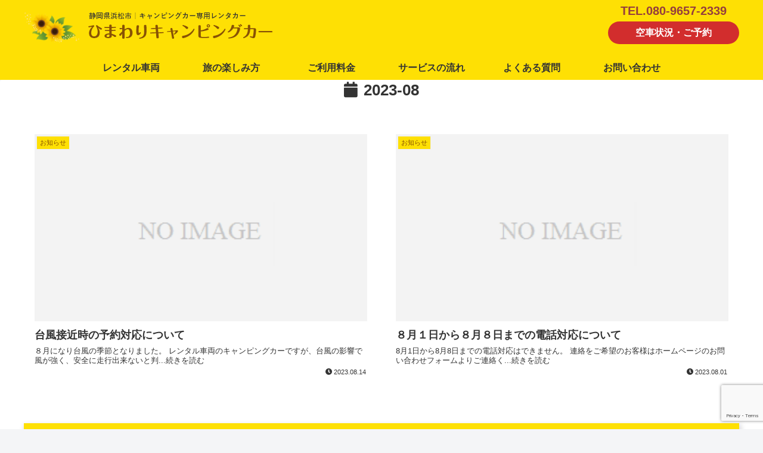

--- FILE ---
content_type: text/html; charset=utf-8
request_url: https://www.google.com/recaptcha/api2/anchor?ar=1&k=6Ldn2cwcAAAAAJ8-GuAiITjptPvkb05tE-sQScKz&co=aHR0cHM6Ly9zdW5mbG93ZXItY2FyLmpwOjQ0Mw..&hl=en&v=PoyoqOPhxBO7pBk68S4YbpHZ&size=invisible&anchor-ms=20000&execute-ms=30000&cb=wze1qmnluvnd
body_size: 48611
content:
<!DOCTYPE HTML><html dir="ltr" lang="en"><head><meta http-equiv="Content-Type" content="text/html; charset=UTF-8">
<meta http-equiv="X-UA-Compatible" content="IE=edge">
<title>reCAPTCHA</title>
<style type="text/css">
/* cyrillic-ext */
@font-face {
  font-family: 'Roboto';
  font-style: normal;
  font-weight: 400;
  font-stretch: 100%;
  src: url(//fonts.gstatic.com/s/roboto/v48/KFO7CnqEu92Fr1ME7kSn66aGLdTylUAMa3GUBHMdazTgWw.woff2) format('woff2');
  unicode-range: U+0460-052F, U+1C80-1C8A, U+20B4, U+2DE0-2DFF, U+A640-A69F, U+FE2E-FE2F;
}
/* cyrillic */
@font-face {
  font-family: 'Roboto';
  font-style: normal;
  font-weight: 400;
  font-stretch: 100%;
  src: url(//fonts.gstatic.com/s/roboto/v48/KFO7CnqEu92Fr1ME7kSn66aGLdTylUAMa3iUBHMdazTgWw.woff2) format('woff2');
  unicode-range: U+0301, U+0400-045F, U+0490-0491, U+04B0-04B1, U+2116;
}
/* greek-ext */
@font-face {
  font-family: 'Roboto';
  font-style: normal;
  font-weight: 400;
  font-stretch: 100%;
  src: url(//fonts.gstatic.com/s/roboto/v48/KFO7CnqEu92Fr1ME7kSn66aGLdTylUAMa3CUBHMdazTgWw.woff2) format('woff2');
  unicode-range: U+1F00-1FFF;
}
/* greek */
@font-face {
  font-family: 'Roboto';
  font-style: normal;
  font-weight: 400;
  font-stretch: 100%;
  src: url(//fonts.gstatic.com/s/roboto/v48/KFO7CnqEu92Fr1ME7kSn66aGLdTylUAMa3-UBHMdazTgWw.woff2) format('woff2');
  unicode-range: U+0370-0377, U+037A-037F, U+0384-038A, U+038C, U+038E-03A1, U+03A3-03FF;
}
/* math */
@font-face {
  font-family: 'Roboto';
  font-style: normal;
  font-weight: 400;
  font-stretch: 100%;
  src: url(//fonts.gstatic.com/s/roboto/v48/KFO7CnqEu92Fr1ME7kSn66aGLdTylUAMawCUBHMdazTgWw.woff2) format('woff2');
  unicode-range: U+0302-0303, U+0305, U+0307-0308, U+0310, U+0312, U+0315, U+031A, U+0326-0327, U+032C, U+032F-0330, U+0332-0333, U+0338, U+033A, U+0346, U+034D, U+0391-03A1, U+03A3-03A9, U+03B1-03C9, U+03D1, U+03D5-03D6, U+03F0-03F1, U+03F4-03F5, U+2016-2017, U+2034-2038, U+203C, U+2040, U+2043, U+2047, U+2050, U+2057, U+205F, U+2070-2071, U+2074-208E, U+2090-209C, U+20D0-20DC, U+20E1, U+20E5-20EF, U+2100-2112, U+2114-2115, U+2117-2121, U+2123-214F, U+2190, U+2192, U+2194-21AE, U+21B0-21E5, U+21F1-21F2, U+21F4-2211, U+2213-2214, U+2216-22FF, U+2308-230B, U+2310, U+2319, U+231C-2321, U+2336-237A, U+237C, U+2395, U+239B-23B7, U+23D0, U+23DC-23E1, U+2474-2475, U+25AF, U+25B3, U+25B7, U+25BD, U+25C1, U+25CA, U+25CC, U+25FB, U+266D-266F, U+27C0-27FF, U+2900-2AFF, U+2B0E-2B11, U+2B30-2B4C, U+2BFE, U+3030, U+FF5B, U+FF5D, U+1D400-1D7FF, U+1EE00-1EEFF;
}
/* symbols */
@font-face {
  font-family: 'Roboto';
  font-style: normal;
  font-weight: 400;
  font-stretch: 100%;
  src: url(//fonts.gstatic.com/s/roboto/v48/KFO7CnqEu92Fr1ME7kSn66aGLdTylUAMaxKUBHMdazTgWw.woff2) format('woff2');
  unicode-range: U+0001-000C, U+000E-001F, U+007F-009F, U+20DD-20E0, U+20E2-20E4, U+2150-218F, U+2190, U+2192, U+2194-2199, U+21AF, U+21E6-21F0, U+21F3, U+2218-2219, U+2299, U+22C4-22C6, U+2300-243F, U+2440-244A, U+2460-24FF, U+25A0-27BF, U+2800-28FF, U+2921-2922, U+2981, U+29BF, U+29EB, U+2B00-2BFF, U+4DC0-4DFF, U+FFF9-FFFB, U+10140-1018E, U+10190-1019C, U+101A0, U+101D0-101FD, U+102E0-102FB, U+10E60-10E7E, U+1D2C0-1D2D3, U+1D2E0-1D37F, U+1F000-1F0FF, U+1F100-1F1AD, U+1F1E6-1F1FF, U+1F30D-1F30F, U+1F315, U+1F31C, U+1F31E, U+1F320-1F32C, U+1F336, U+1F378, U+1F37D, U+1F382, U+1F393-1F39F, U+1F3A7-1F3A8, U+1F3AC-1F3AF, U+1F3C2, U+1F3C4-1F3C6, U+1F3CA-1F3CE, U+1F3D4-1F3E0, U+1F3ED, U+1F3F1-1F3F3, U+1F3F5-1F3F7, U+1F408, U+1F415, U+1F41F, U+1F426, U+1F43F, U+1F441-1F442, U+1F444, U+1F446-1F449, U+1F44C-1F44E, U+1F453, U+1F46A, U+1F47D, U+1F4A3, U+1F4B0, U+1F4B3, U+1F4B9, U+1F4BB, U+1F4BF, U+1F4C8-1F4CB, U+1F4D6, U+1F4DA, U+1F4DF, U+1F4E3-1F4E6, U+1F4EA-1F4ED, U+1F4F7, U+1F4F9-1F4FB, U+1F4FD-1F4FE, U+1F503, U+1F507-1F50B, U+1F50D, U+1F512-1F513, U+1F53E-1F54A, U+1F54F-1F5FA, U+1F610, U+1F650-1F67F, U+1F687, U+1F68D, U+1F691, U+1F694, U+1F698, U+1F6AD, U+1F6B2, U+1F6B9-1F6BA, U+1F6BC, U+1F6C6-1F6CF, U+1F6D3-1F6D7, U+1F6E0-1F6EA, U+1F6F0-1F6F3, U+1F6F7-1F6FC, U+1F700-1F7FF, U+1F800-1F80B, U+1F810-1F847, U+1F850-1F859, U+1F860-1F887, U+1F890-1F8AD, U+1F8B0-1F8BB, U+1F8C0-1F8C1, U+1F900-1F90B, U+1F93B, U+1F946, U+1F984, U+1F996, U+1F9E9, U+1FA00-1FA6F, U+1FA70-1FA7C, U+1FA80-1FA89, U+1FA8F-1FAC6, U+1FACE-1FADC, U+1FADF-1FAE9, U+1FAF0-1FAF8, U+1FB00-1FBFF;
}
/* vietnamese */
@font-face {
  font-family: 'Roboto';
  font-style: normal;
  font-weight: 400;
  font-stretch: 100%;
  src: url(//fonts.gstatic.com/s/roboto/v48/KFO7CnqEu92Fr1ME7kSn66aGLdTylUAMa3OUBHMdazTgWw.woff2) format('woff2');
  unicode-range: U+0102-0103, U+0110-0111, U+0128-0129, U+0168-0169, U+01A0-01A1, U+01AF-01B0, U+0300-0301, U+0303-0304, U+0308-0309, U+0323, U+0329, U+1EA0-1EF9, U+20AB;
}
/* latin-ext */
@font-face {
  font-family: 'Roboto';
  font-style: normal;
  font-weight: 400;
  font-stretch: 100%;
  src: url(//fonts.gstatic.com/s/roboto/v48/KFO7CnqEu92Fr1ME7kSn66aGLdTylUAMa3KUBHMdazTgWw.woff2) format('woff2');
  unicode-range: U+0100-02BA, U+02BD-02C5, U+02C7-02CC, U+02CE-02D7, U+02DD-02FF, U+0304, U+0308, U+0329, U+1D00-1DBF, U+1E00-1E9F, U+1EF2-1EFF, U+2020, U+20A0-20AB, U+20AD-20C0, U+2113, U+2C60-2C7F, U+A720-A7FF;
}
/* latin */
@font-face {
  font-family: 'Roboto';
  font-style: normal;
  font-weight: 400;
  font-stretch: 100%;
  src: url(//fonts.gstatic.com/s/roboto/v48/KFO7CnqEu92Fr1ME7kSn66aGLdTylUAMa3yUBHMdazQ.woff2) format('woff2');
  unicode-range: U+0000-00FF, U+0131, U+0152-0153, U+02BB-02BC, U+02C6, U+02DA, U+02DC, U+0304, U+0308, U+0329, U+2000-206F, U+20AC, U+2122, U+2191, U+2193, U+2212, U+2215, U+FEFF, U+FFFD;
}
/* cyrillic-ext */
@font-face {
  font-family: 'Roboto';
  font-style: normal;
  font-weight: 500;
  font-stretch: 100%;
  src: url(//fonts.gstatic.com/s/roboto/v48/KFO7CnqEu92Fr1ME7kSn66aGLdTylUAMa3GUBHMdazTgWw.woff2) format('woff2');
  unicode-range: U+0460-052F, U+1C80-1C8A, U+20B4, U+2DE0-2DFF, U+A640-A69F, U+FE2E-FE2F;
}
/* cyrillic */
@font-face {
  font-family: 'Roboto';
  font-style: normal;
  font-weight: 500;
  font-stretch: 100%;
  src: url(//fonts.gstatic.com/s/roboto/v48/KFO7CnqEu92Fr1ME7kSn66aGLdTylUAMa3iUBHMdazTgWw.woff2) format('woff2');
  unicode-range: U+0301, U+0400-045F, U+0490-0491, U+04B0-04B1, U+2116;
}
/* greek-ext */
@font-face {
  font-family: 'Roboto';
  font-style: normal;
  font-weight: 500;
  font-stretch: 100%;
  src: url(//fonts.gstatic.com/s/roboto/v48/KFO7CnqEu92Fr1ME7kSn66aGLdTylUAMa3CUBHMdazTgWw.woff2) format('woff2');
  unicode-range: U+1F00-1FFF;
}
/* greek */
@font-face {
  font-family: 'Roboto';
  font-style: normal;
  font-weight: 500;
  font-stretch: 100%;
  src: url(//fonts.gstatic.com/s/roboto/v48/KFO7CnqEu92Fr1ME7kSn66aGLdTylUAMa3-UBHMdazTgWw.woff2) format('woff2');
  unicode-range: U+0370-0377, U+037A-037F, U+0384-038A, U+038C, U+038E-03A1, U+03A3-03FF;
}
/* math */
@font-face {
  font-family: 'Roboto';
  font-style: normal;
  font-weight: 500;
  font-stretch: 100%;
  src: url(//fonts.gstatic.com/s/roboto/v48/KFO7CnqEu92Fr1ME7kSn66aGLdTylUAMawCUBHMdazTgWw.woff2) format('woff2');
  unicode-range: U+0302-0303, U+0305, U+0307-0308, U+0310, U+0312, U+0315, U+031A, U+0326-0327, U+032C, U+032F-0330, U+0332-0333, U+0338, U+033A, U+0346, U+034D, U+0391-03A1, U+03A3-03A9, U+03B1-03C9, U+03D1, U+03D5-03D6, U+03F0-03F1, U+03F4-03F5, U+2016-2017, U+2034-2038, U+203C, U+2040, U+2043, U+2047, U+2050, U+2057, U+205F, U+2070-2071, U+2074-208E, U+2090-209C, U+20D0-20DC, U+20E1, U+20E5-20EF, U+2100-2112, U+2114-2115, U+2117-2121, U+2123-214F, U+2190, U+2192, U+2194-21AE, U+21B0-21E5, U+21F1-21F2, U+21F4-2211, U+2213-2214, U+2216-22FF, U+2308-230B, U+2310, U+2319, U+231C-2321, U+2336-237A, U+237C, U+2395, U+239B-23B7, U+23D0, U+23DC-23E1, U+2474-2475, U+25AF, U+25B3, U+25B7, U+25BD, U+25C1, U+25CA, U+25CC, U+25FB, U+266D-266F, U+27C0-27FF, U+2900-2AFF, U+2B0E-2B11, U+2B30-2B4C, U+2BFE, U+3030, U+FF5B, U+FF5D, U+1D400-1D7FF, U+1EE00-1EEFF;
}
/* symbols */
@font-face {
  font-family: 'Roboto';
  font-style: normal;
  font-weight: 500;
  font-stretch: 100%;
  src: url(//fonts.gstatic.com/s/roboto/v48/KFO7CnqEu92Fr1ME7kSn66aGLdTylUAMaxKUBHMdazTgWw.woff2) format('woff2');
  unicode-range: U+0001-000C, U+000E-001F, U+007F-009F, U+20DD-20E0, U+20E2-20E4, U+2150-218F, U+2190, U+2192, U+2194-2199, U+21AF, U+21E6-21F0, U+21F3, U+2218-2219, U+2299, U+22C4-22C6, U+2300-243F, U+2440-244A, U+2460-24FF, U+25A0-27BF, U+2800-28FF, U+2921-2922, U+2981, U+29BF, U+29EB, U+2B00-2BFF, U+4DC0-4DFF, U+FFF9-FFFB, U+10140-1018E, U+10190-1019C, U+101A0, U+101D0-101FD, U+102E0-102FB, U+10E60-10E7E, U+1D2C0-1D2D3, U+1D2E0-1D37F, U+1F000-1F0FF, U+1F100-1F1AD, U+1F1E6-1F1FF, U+1F30D-1F30F, U+1F315, U+1F31C, U+1F31E, U+1F320-1F32C, U+1F336, U+1F378, U+1F37D, U+1F382, U+1F393-1F39F, U+1F3A7-1F3A8, U+1F3AC-1F3AF, U+1F3C2, U+1F3C4-1F3C6, U+1F3CA-1F3CE, U+1F3D4-1F3E0, U+1F3ED, U+1F3F1-1F3F3, U+1F3F5-1F3F7, U+1F408, U+1F415, U+1F41F, U+1F426, U+1F43F, U+1F441-1F442, U+1F444, U+1F446-1F449, U+1F44C-1F44E, U+1F453, U+1F46A, U+1F47D, U+1F4A3, U+1F4B0, U+1F4B3, U+1F4B9, U+1F4BB, U+1F4BF, U+1F4C8-1F4CB, U+1F4D6, U+1F4DA, U+1F4DF, U+1F4E3-1F4E6, U+1F4EA-1F4ED, U+1F4F7, U+1F4F9-1F4FB, U+1F4FD-1F4FE, U+1F503, U+1F507-1F50B, U+1F50D, U+1F512-1F513, U+1F53E-1F54A, U+1F54F-1F5FA, U+1F610, U+1F650-1F67F, U+1F687, U+1F68D, U+1F691, U+1F694, U+1F698, U+1F6AD, U+1F6B2, U+1F6B9-1F6BA, U+1F6BC, U+1F6C6-1F6CF, U+1F6D3-1F6D7, U+1F6E0-1F6EA, U+1F6F0-1F6F3, U+1F6F7-1F6FC, U+1F700-1F7FF, U+1F800-1F80B, U+1F810-1F847, U+1F850-1F859, U+1F860-1F887, U+1F890-1F8AD, U+1F8B0-1F8BB, U+1F8C0-1F8C1, U+1F900-1F90B, U+1F93B, U+1F946, U+1F984, U+1F996, U+1F9E9, U+1FA00-1FA6F, U+1FA70-1FA7C, U+1FA80-1FA89, U+1FA8F-1FAC6, U+1FACE-1FADC, U+1FADF-1FAE9, U+1FAF0-1FAF8, U+1FB00-1FBFF;
}
/* vietnamese */
@font-face {
  font-family: 'Roboto';
  font-style: normal;
  font-weight: 500;
  font-stretch: 100%;
  src: url(//fonts.gstatic.com/s/roboto/v48/KFO7CnqEu92Fr1ME7kSn66aGLdTylUAMa3OUBHMdazTgWw.woff2) format('woff2');
  unicode-range: U+0102-0103, U+0110-0111, U+0128-0129, U+0168-0169, U+01A0-01A1, U+01AF-01B0, U+0300-0301, U+0303-0304, U+0308-0309, U+0323, U+0329, U+1EA0-1EF9, U+20AB;
}
/* latin-ext */
@font-face {
  font-family: 'Roboto';
  font-style: normal;
  font-weight: 500;
  font-stretch: 100%;
  src: url(//fonts.gstatic.com/s/roboto/v48/KFO7CnqEu92Fr1ME7kSn66aGLdTylUAMa3KUBHMdazTgWw.woff2) format('woff2');
  unicode-range: U+0100-02BA, U+02BD-02C5, U+02C7-02CC, U+02CE-02D7, U+02DD-02FF, U+0304, U+0308, U+0329, U+1D00-1DBF, U+1E00-1E9F, U+1EF2-1EFF, U+2020, U+20A0-20AB, U+20AD-20C0, U+2113, U+2C60-2C7F, U+A720-A7FF;
}
/* latin */
@font-face {
  font-family: 'Roboto';
  font-style: normal;
  font-weight: 500;
  font-stretch: 100%;
  src: url(//fonts.gstatic.com/s/roboto/v48/KFO7CnqEu92Fr1ME7kSn66aGLdTylUAMa3yUBHMdazQ.woff2) format('woff2');
  unicode-range: U+0000-00FF, U+0131, U+0152-0153, U+02BB-02BC, U+02C6, U+02DA, U+02DC, U+0304, U+0308, U+0329, U+2000-206F, U+20AC, U+2122, U+2191, U+2193, U+2212, U+2215, U+FEFF, U+FFFD;
}
/* cyrillic-ext */
@font-face {
  font-family: 'Roboto';
  font-style: normal;
  font-weight: 900;
  font-stretch: 100%;
  src: url(//fonts.gstatic.com/s/roboto/v48/KFO7CnqEu92Fr1ME7kSn66aGLdTylUAMa3GUBHMdazTgWw.woff2) format('woff2');
  unicode-range: U+0460-052F, U+1C80-1C8A, U+20B4, U+2DE0-2DFF, U+A640-A69F, U+FE2E-FE2F;
}
/* cyrillic */
@font-face {
  font-family: 'Roboto';
  font-style: normal;
  font-weight: 900;
  font-stretch: 100%;
  src: url(//fonts.gstatic.com/s/roboto/v48/KFO7CnqEu92Fr1ME7kSn66aGLdTylUAMa3iUBHMdazTgWw.woff2) format('woff2');
  unicode-range: U+0301, U+0400-045F, U+0490-0491, U+04B0-04B1, U+2116;
}
/* greek-ext */
@font-face {
  font-family: 'Roboto';
  font-style: normal;
  font-weight: 900;
  font-stretch: 100%;
  src: url(//fonts.gstatic.com/s/roboto/v48/KFO7CnqEu92Fr1ME7kSn66aGLdTylUAMa3CUBHMdazTgWw.woff2) format('woff2');
  unicode-range: U+1F00-1FFF;
}
/* greek */
@font-face {
  font-family: 'Roboto';
  font-style: normal;
  font-weight: 900;
  font-stretch: 100%;
  src: url(//fonts.gstatic.com/s/roboto/v48/KFO7CnqEu92Fr1ME7kSn66aGLdTylUAMa3-UBHMdazTgWw.woff2) format('woff2');
  unicode-range: U+0370-0377, U+037A-037F, U+0384-038A, U+038C, U+038E-03A1, U+03A3-03FF;
}
/* math */
@font-face {
  font-family: 'Roboto';
  font-style: normal;
  font-weight: 900;
  font-stretch: 100%;
  src: url(//fonts.gstatic.com/s/roboto/v48/KFO7CnqEu92Fr1ME7kSn66aGLdTylUAMawCUBHMdazTgWw.woff2) format('woff2');
  unicode-range: U+0302-0303, U+0305, U+0307-0308, U+0310, U+0312, U+0315, U+031A, U+0326-0327, U+032C, U+032F-0330, U+0332-0333, U+0338, U+033A, U+0346, U+034D, U+0391-03A1, U+03A3-03A9, U+03B1-03C9, U+03D1, U+03D5-03D6, U+03F0-03F1, U+03F4-03F5, U+2016-2017, U+2034-2038, U+203C, U+2040, U+2043, U+2047, U+2050, U+2057, U+205F, U+2070-2071, U+2074-208E, U+2090-209C, U+20D0-20DC, U+20E1, U+20E5-20EF, U+2100-2112, U+2114-2115, U+2117-2121, U+2123-214F, U+2190, U+2192, U+2194-21AE, U+21B0-21E5, U+21F1-21F2, U+21F4-2211, U+2213-2214, U+2216-22FF, U+2308-230B, U+2310, U+2319, U+231C-2321, U+2336-237A, U+237C, U+2395, U+239B-23B7, U+23D0, U+23DC-23E1, U+2474-2475, U+25AF, U+25B3, U+25B7, U+25BD, U+25C1, U+25CA, U+25CC, U+25FB, U+266D-266F, U+27C0-27FF, U+2900-2AFF, U+2B0E-2B11, U+2B30-2B4C, U+2BFE, U+3030, U+FF5B, U+FF5D, U+1D400-1D7FF, U+1EE00-1EEFF;
}
/* symbols */
@font-face {
  font-family: 'Roboto';
  font-style: normal;
  font-weight: 900;
  font-stretch: 100%;
  src: url(//fonts.gstatic.com/s/roboto/v48/KFO7CnqEu92Fr1ME7kSn66aGLdTylUAMaxKUBHMdazTgWw.woff2) format('woff2');
  unicode-range: U+0001-000C, U+000E-001F, U+007F-009F, U+20DD-20E0, U+20E2-20E4, U+2150-218F, U+2190, U+2192, U+2194-2199, U+21AF, U+21E6-21F0, U+21F3, U+2218-2219, U+2299, U+22C4-22C6, U+2300-243F, U+2440-244A, U+2460-24FF, U+25A0-27BF, U+2800-28FF, U+2921-2922, U+2981, U+29BF, U+29EB, U+2B00-2BFF, U+4DC0-4DFF, U+FFF9-FFFB, U+10140-1018E, U+10190-1019C, U+101A0, U+101D0-101FD, U+102E0-102FB, U+10E60-10E7E, U+1D2C0-1D2D3, U+1D2E0-1D37F, U+1F000-1F0FF, U+1F100-1F1AD, U+1F1E6-1F1FF, U+1F30D-1F30F, U+1F315, U+1F31C, U+1F31E, U+1F320-1F32C, U+1F336, U+1F378, U+1F37D, U+1F382, U+1F393-1F39F, U+1F3A7-1F3A8, U+1F3AC-1F3AF, U+1F3C2, U+1F3C4-1F3C6, U+1F3CA-1F3CE, U+1F3D4-1F3E0, U+1F3ED, U+1F3F1-1F3F3, U+1F3F5-1F3F7, U+1F408, U+1F415, U+1F41F, U+1F426, U+1F43F, U+1F441-1F442, U+1F444, U+1F446-1F449, U+1F44C-1F44E, U+1F453, U+1F46A, U+1F47D, U+1F4A3, U+1F4B0, U+1F4B3, U+1F4B9, U+1F4BB, U+1F4BF, U+1F4C8-1F4CB, U+1F4D6, U+1F4DA, U+1F4DF, U+1F4E3-1F4E6, U+1F4EA-1F4ED, U+1F4F7, U+1F4F9-1F4FB, U+1F4FD-1F4FE, U+1F503, U+1F507-1F50B, U+1F50D, U+1F512-1F513, U+1F53E-1F54A, U+1F54F-1F5FA, U+1F610, U+1F650-1F67F, U+1F687, U+1F68D, U+1F691, U+1F694, U+1F698, U+1F6AD, U+1F6B2, U+1F6B9-1F6BA, U+1F6BC, U+1F6C6-1F6CF, U+1F6D3-1F6D7, U+1F6E0-1F6EA, U+1F6F0-1F6F3, U+1F6F7-1F6FC, U+1F700-1F7FF, U+1F800-1F80B, U+1F810-1F847, U+1F850-1F859, U+1F860-1F887, U+1F890-1F8AD, U+1F8B0-1F8BB, U+1F8C0-1F8C1, U+1F900-1F90B, U+1F93B, U+1F946, U+1F984, U+1F996, U+1F9E9, U+1FA00-1FA6F, U+1FA70-1FA7C, U+1FA80-1FA89, U+1FA8F-1FAC6, U+1FACE-1FADC, U+1FADF-1FAE9, U+1FAF0-1FAF8, U+1FB00-1FBFF;
}
/* vietnamese */
@font-face {
  font-family: 'Roboto';
  font-style: normal;
  font-weight: 900;
  font-stretch: 100%;
  src: url(//fonts.gstatic.com/s/roboto/v48/KFO7CnqEu92Fr1ME7kSn66aGLdTylUAMa3OUBHMdazTgWw.woff2) format('woff2');
  unicode-range: U+0102-0103, U+0110-0111, U+0128-0129, U+0168-0169, U+01A0-01A1, U+01AF-01B0, U+0300-0301, U+0303-0304, U+0308-0309, U+0323, U+0329, U+1EA0-1EF9, U+20AB;
}
/* latin-ext */
@font-face {
  font-family: 'Roboto';
  font-style: normal;
  font-weight: 900;
  font-stretch: 100%;
  src: url(//fonts.gstatic.com/s/roboto/v48/KFO7CnqEu92Fr1ME7kSn66aGLdTylUAMa3KUBHMdazTgWw.woff2) format('woff2');
  unicode-range: U+0100-02BA, U+02BD-02C5, U+02C7-02CC, U+02CE-02D7, U+02DD-02FF, U+0304, U+0308, U+0329, U+1D00-1DBF, U+1E00-1E9F, U+1EF2-1EFF, U+2020, U+20A0-20AB, U+20AD-20C0, U+2113, U+2C60-2C7F, U+A720-A7FF;
}
/* latin */
@font-face {
  font-family: 'Roboto';
  font-style: normal;
  font-weight: 900;
  font-stretch: 100%;
  src: url(//fonts.gstatic.com/s/roboto/v48/KFO7CnqEu92Fr1ME7kSn66aGLdTylUAMa3yUBHMdazQ.woff2) format('woff2');
  unicode-range: U+0000-00FF, U+0131, U+0152-0153, U+02BB-02BC, U+02C6, U+02DA, U+02DC, U+0304, U+0308, U+0329, U+2000-206F, U+20AC, U+2122, U+2191, U+2193, U+2212, U+2215, U+FEFF, U+FFFD;
}

</style>
<link rel="stylesheet" type="text/css" href="https://www.gstatic.com/recaptcha/releases/PoyoqOPhxBO7pBk68S4YbpHZ/styles__ltr.css">
<script nonce="WwEP6kAyoBWAJjn3_uPyKw" type="text/javascript">window['__recaptcha_api'] = 'https://www.google.com/recaptcha/api2/';</script>
<script type="text/javascript" src="https://www.gstatic.com/recaptcha/releases/PoyoqOPhxBO7pBk68S4YbpHZ/recaptcha__en.js" nonce="WwEP6kAyoBWAJjn3_uPyKw">
      
    </script></head>
<body><div id="rc-anchor-alert" class="rc-anchor-alert"></div>
<input type="hidden" id="recaptcha-token" value="[base64]">
<script type="text/javascript" nonce="WwEP6kAyoBWAJjn3_uPyKw">
      recaptcha.anchor.Main.init("[\x22ainput\x22,[\x22bgdata\x22,\x22\x22,\[base64]/[base64]/[base64]/[base64]/[base64]/UltsKytdPUU6KEU8MjA0OD9SW2wrK109RT4+NnwxOTI6KChFJjY0NTEyKT09NTUyOTYmJk0rMTxjLmxlbmd0aCYmKGMuY2hhckNvZGVBdChNKzEpJjY0NTEyKT09NTYzMjA/[base64]/[base64]/[base64]/[base64]/[base64]/[base64]/[base64]\x22,\[base64]\x22,\[base64]/DlcKbwoLCncO4WsOYQ8OqeF5ew7xyw5bCt1nDgsOJB8OAw7lew67DrBxhBirDlDvCiDVywqDDojUkDwzDgcKAXixbw5xZesKtBHvCgSpqJ8OJw6tPw4bDhsKddh/Dt8K7wox5NMOpTF7DgBwCwpB+w6BBBWc8wqrDkMODw6ggDF1bDjHCtcKQNcK7e8OHw7ZlPzcfwoI4w5zCjksdw5DDs8K2DMOsEcKGP8KHXFDCvVByU0vDosK0wr1VDMO/w6DDl8KvcH3CqybDl8OKKsKzwpAFwpLCrMODwo/DpsKBZcORw5bChXEXd8O7wp/Ck8OzGE/DnHEnA8OKF1Z0w4DDtcOeQ1LDmGQ5X8OzwpltbE59ZAjDo8Kqw7FVfcOJMXPCvArDpcKdw7x5wpIgwr3DsUrDpWwdwqfCusK4wo5XAsKyU8O1EQvCuMKFMHA9wqdGAW4jQmvClcKlwqUaekxUHcK6wrXCgGvDlMKew61Zw71YwqTDsMKmHkk6c8OzKDbCmi/[base64]/Dqy7DhBTCkCbDssOrwpFQw6p2UsK+wpdHDjArWMKjDlFBH8K3woIVw7/CiTbDkUjDjGjDl8KFwrvCmEjDicK5wpzDkG7Dh8Ohw53CmBACw6MAw49aw7EzVngRKsOYw40Tw6DDicOWw6/[base64]/[base64]/HAbDucKNw47CrBdfYjVuwq45SsKUMcKUBhfCj8OXwrTDjsOXBcKkHV8cRkFOwr/DqH4Ow5DCvkTCollqwqPCmcKVwqzDjXHCkcOCNxQFSMKJwr3CkwJYwqXCosKHwpbDnMKWSSjCqjgZMmFyZzzDsXfCk1rDi1g/[base64]/DsznDrE95aiDDmV3CucO9woZdwrPCny7DicO1wofCn8OzR39BwqnCqMOlDcOmw6HDmzbCq0vDicKxw5HDssOOE17DhjzCghfDgMO/[base64]/IMOzwr8GXsK1PTHCnSAjH394w6rDvTlewrzCu8KRMMKAN8OCw7bCosOoN1vDrcONOnwfw5HCusOEGcKjBSzDvsOKf3DCucKfwp05w7xVwqvDgMKoTXhvMsK7U3fCgUNDLsK0Fk/[base64]/[base64]/CiiDDjB7DisKUHcKPw5/CvxzCii/DpMOcc107ccORDcKRUVE2IDVXw6zCgGpdw5XCo8KxwrQXw6TDusKmw7UONWwdJ8OAwq3DrhY7QsO8Syl8IgUow48NLMK9wpXDlB1eH2BqXsO8wpxTw5o2w5bDg8Oxw5Q+WsO7MMOcHh/DkMOKw59NeMK+KDZRZcOFMxnDqCUJw6QKIMOTLsO9wol2QBw7YcK+BiXDuxl3fS/CiFjCsGd2ScO/w5nCnsKZbQFwwogjwqBpw65QSE4XwrYDwoXCvSXDosKSPU1qKMONPRoiwqUJRlUjJQ0ZZSUESsKDUMOETMO1BBvClhXDt3lrwq4KchUBwr/DkMKpw4DDksKpenfCqStkwp8gw6BNXcKbZUzDvE0eXMOdLsKmw5zDucKoVCZPGcORGBNhw5/Cnkk0H0BpYApuTFN0VcKuaMOMwo4pMcKfCMOZR8K2OsOhTMOLPsKRJ8Ouw4sJwppGFsO0w4IdfQ0CAUN0JMKQaDpWK3NUwprDv8ONw6RKw6Rsw4YcwrNZD1RdW0XCl8K8wrUdH3/DtMKgBsO9w7jDl8Krc8OhHTPDqmvCjD0nwrHCkMO1TAnCs8KDfcODwo91w7fCqxlLwoRQDj4TwqTDqD/Cl8OXPcOww7fDscO3woHCtCXDj8KVfMOTwqJqwqDClcKswovCqsOoT8O/Rl1SEsKELwnCtRDDu8KWbsOjwp3CjMK/Iysaw5zDjMOXwqddw6DCrzjCiMOzw5XDoMKXw5HCtcOowp0/CyYaGV7Dgn8Kw4UuwpNoVFxdDAzDncOfw7XClH3Cr8OwHAPCgEfCvMK+L8KOUWPCl8O3K8KAwr5BI1FiRsK8wrNqw4rCizVuwqzCi8K/KsK1wq4Pw5lCPMOCEQ/Di8K7OsKjDi9zw4/CgsOwK8KawqgkwoUpaRZGwrfDoSgAJ8K+H8KtUkUkw5wNw4jCvMOMAMKuw61sM8O1KMKoXxJlwpnCo8KwVsOcScK8VcOJfMOcS8KdIUYQFsKqwqEkw5fCjcKHw61VBjfCqcOVwoHCiAdPMDUcwpfCtUgCw5PDmEjDuMKPwo0/eF/DpsK/JwbDhMOaX03Crz/[base64]/[base64]/[base64]/DlsKCNjIzScKgw7PDuGwBK3gzwrRNB2LDh27Cmx5dVsK6w6Y5w7jDol3DoV7CtRnCk1bCny3DksOgZMKCVn07wopcRGpFw6l2w6sPK8OSOBcYN3geBDArwp3CuW/DnSbChcOFw7MHwos+w77DpsKPw4d/EcOBw5zDvMOKAXnDnGjDu8OowqUIwoVTw5wbOznDtkRMwroYUwLDr8KrMsKtBTrCuFBvOMOUwqJmSTo/QMO/wpPClTtvwpfDkcKfw7XDgcOMAjVfbcKPwrrCisOsXWXCq8Odw6rDngfCgMOowrPClsO2wqttGi/CpcOcccOnUhrCh8K2woLClS0Jw4TClBYyw53CnQoUw57CnsK0wq12w5oEwqDDkMOeZcOhwoHDrwxmw5UHwqJ/w4PCq8K8w5IZw7RcCcOjGjnDvlHDusOLw7o1wroUw4gQw686SShbD8K3O8OBwrVDKkzDhxbDgMOtb2U7XcOrRyt+w78rwqbDp8OKw6LDjsO2LMKJL8OkVn7DmsKzJsKuw7fCm8OHD8O3wrfCu2bDt33DjS/DsjgVAMKvIcOXUhHDuMK1AHILw4TCuxTCt0Eqw5jDqcKww4R9wrjCkMOJO8KsFsKkcMOGwrMjFCDCh00adF/CgMKlbUUWGMKuwo4fwo89fsO9w4MXw7hSwrhVUMO8I8O8w6dMfRNLw5hDwoDCl8OaQcOhOjbDqcOow6ciw6/DsMK3WcONw63Cu8OuwoQFw7PCq8O5OlDDpGorwpzDiMOHWlFicMKZOEzDrcOfwpdyw7DCjMOgwpMYwprDqXFKw6cwwrs/[base64]/DigI1A1vCtsO1EcOoBjrDvjknLMOEwrMxCVzCiHFlwpB6wr3CmsO7wqgkHnrCtULCk2InwprDlxUpw6LDtRU2wp/Djnpnw4bCii4GwqwQw7gHwqcTw5h7w657AcKUwqnDrWXCpsO4ecKkPsKAwr7CoSdmWnQ3BMKGw7TDm8KNGsKXwrh9w4AEKgJmwp/CnFpAw5HCuC55w5jCk2x+w5kJw5TDiSotwoofw5zCvMKFVSjDrBsVTcKjVsKZwq3CosOPLCc+LsOXw4zCqw/DpMONw5/DmcO1WcKNSG5eX39cw6LCgyh9w6vDu8OVwp87wplOwr/DsxvDnMOJZsKdw7R9MQkuMMOewpU5w4fCrMKmwqxpMcK5BMOMS0vDscKEw5zDkBXCocK5bsOqYMO4KUREWCFQwotMw7AVw5rDt0/DsjckWsKvNQjDoCxUH8K+wr7CqnhQw7TCrCdEGE7Cpn/[base64]/DkQnClFpMdTwrw5rDucOZbh3DlEhMMDRGe8Kyw7bDgAk5w5kqwqgKw7Ugw6HCtMOSHnDDjMKPwo5pw4DDgWVXw6Z/RAkWXkjCvE/CnHESw54EQ8OfKQ0Nw4XCv8OIwrzDpj0vFMOcw5djFVRtwoTCosK+wrfDqMOrw6rCqsOXw5fDlcKLcF42woTCjDRkADLDosOLBsOsw5HDjMOaw4dHw5PCvsKYw6bCnMOXIlvCgg9fw5nCsjzCgkjDncOsw5M/Z8KuZMKVDFbCulQAwpDCrMOswqQgw7rDksKRwobDs0ENC8Ojwr/ClMOqw7JeQsO6d3LCicKkAw3DjMKUX8KAQB1URWUPw7YyBHxWVsK+e8O1w5/Ds8KuwoMlFMK3SMK9ESULKsKTw4rDjlXDinrCjXnCt1FxFsKWWsOaw7Vxw6gMw69FPSnCmcKHayfDucKuMMKKwppUw6pJGMKWwpvCnsKAwonDmCnDvMKOw5DCkcKPdH3CnEAwaMOjwprDi8O1wrBFFAoTIAXCuw0wwozCgWAkw47DsMONw6HCu8KCwo/DgkfDvMOew4XDpUnCmwPCj8OJJFdIwodNUGzCjsOMw6PCnGDDhnfDlMOgMA5kwr5NwoxuYDBUK0Qdcz0CJsKuBcOmUMKiworDpRnCkcOMw5xdbR4uPlzClHUDw6LCssOPw4vCuHJNwrfDtStdwpTChxlWw4Q9dcOZwp19JcK/w5A0RiJNw4XDolp/J2gJWsKZw6x4YiEAHcKZRxfDt8KLAw7DssKzHcObIH/DhMKVw55/[base64]/DkMOsw57CvcO/[base64]/DscOiUh3DoA9Uw796w7NqwqLCvcKSwoABJ8KLRDfCnzDCpzXCvR7DhFYQw4/Dj8KrNSwRw4gUbMOowq0xfsOzYGl3VcOrJsOVW8OTwoTCqUrCkXwDIcOPPTfChMKOwqnDoGg5w6pcEcOmEcOqw5PDohhdw6HDoilYw4zDrMKSwpLDocK6wpnCnUvDgHNjwozCm1TCnsOVIEkfw4/CssOPIGfDqcOZw5UCK3XDrmHDocKgwq/[base64]/[base64]/DtcKEwodkc8KoO3ohwoY1wpogBSDCoXMfw5Yhw7tIw43CuC3Cpmhlw4zDihwHUnrCkyhRwqrCmVHDhVPDu8K2TnRewpbCnxHCkRrDg8K7wqrCisKiw542wpFhGiXCs3xgw7jCgcKqBMKIw7HCncKmwrwGX8OFHMO7wqtKw5k8RhkvWRjDk8OHw4/DkAnCiWLDh0vDlGcbXVg4VA/CrsKFTkI9w7PCkcKlwr9ZGMOPwq9Lag7ComEOw4rCgsOpw5TDvU9FSQnClm9ZwrkNKcOgwrjClDfDvsO/w64Zwpw0w7stw7A/wrbDoMOXwqPCpcOOA8O9w45Tw6vCvzskdcOOXcKtw5rDjMO+wrTDpsKgO8KAwqvCp3QRwqVPw4hLcDLCrlrCgSQ/JQ0PwoxsFMOTKsOow5FnFcOLE8O7Ygg9w4nCr8KZw7vDiVbDhD/DqH5Tw4xjwodFworDlyxmwr/[base64]/CmMOqXMOuwqzDnkzCpsO7w6R5dwJ8w6TCgcKlwqwDw7TCokDDuBfChHBsw6XCssOcw6/DoMOBw6jCnX9Rw6k9W8OFGWrCoWXDhloNwqgSCkMGMsKewp9mEHUhPCLCtgLDn8K9ZsKzMUXCkgBuw5diw5nDgElVw5hNf0LCu8OFw7BQw7/CicOcT2IHwrDDkMKMw5BkCMO3wqlVw57Dt8KPwq9iw54Jw5fCjMO+LiTDsk7DqsOCW2YNwqxNOzfDtMOwdMO6wpVRwokbwr3DisK9w5ZWwo/[base64]/CjjkBInnClcO5wqtRNEMFw7FRw7INTMK6w4bCsU4Kw71CPhDDssK7w55Tw5HDvsKEX8KFRQRsFglGQMOswq3CgcKfQT5GwrwGw7rDscKxw6Ixw5jCqygCw7PDqjDCk0jCn8Kawosywq/CicOtwrk9w5XDssOowqvDu8OabMKoIkLCrxctwpHCu8ODwqpYwpbCmsO+w6Q2RiXDhMOTw5VNwoshwoTCri9Pw7xewrLDpFw3wrZsLUPCssKQw5gsF3oLwqfCisOcS1hpOsOZw40/w68fQhBqNcOJwqU6YEtCf2wowq1WAMKfw5gKw4Jvw4HCscObw5h1JcOxVWjCqMOmw4XCmsK1w4lLJ8O/ccORw6TCoEJML8Oawq3DkcK5woRfwq7CgAVJeMKfSxIqFcOAwpsJF8OuRMOaVXHCk0h3AMKcby3DnMOUCSfCpMKBw6LDncKLCMO9w5HDikTCg8OHw7rDijbDi0zCiMO/[base64]/DucORw7/DkcODwpvCj8Kqw6UqOsKZwqDDksOfQw3CvMKrf8Ogw5J6wpTCksK0wrRhFMOKXMKrwpZTwq/DssKIXCXDp8Omw4jCvn4BwoVCScK8wqMyeDHDmMOJOk4awpfCvVhPw6nDiEbDi0rClD7CqQ9Mwo3DncOYwp/CmMOUwoEUY8OxPsOVecKfEH/DsMK3NXhgwonDmn9CwqQHfyQCIkdUw73Ci8Onwp3Du8K0wrdxw5oIUyAwwoh9ahLCm8Obw4HDg8KXw5rCqAbDvkoRw57Cu8ObAMOIZSzDiVrDmm/CjcKSbTsiRUPCu13DlcKLwpRdST5Vw4nDgzk6bVfCslzDhA8SdT/[base64]/DTlEw4ZFw4nDrDFTw5fDrcKMNQnDm8KUw6ItOsK3PMKXwpXDrcO+NsONDwwGwpdyCsKJecOww7rDnh4nwqh9Hh5lwpXDt8KHAMOSwrA/w5DDgsOdwoDCtSdzF8KAasOiPDHDsF7ClsOkwr/Du8O/wpLCiMO6DGBjw6lxYA4zd8Kjcg7Co8OXbcOqUsOcw7bChlbDpz9vwqtQwp0fwrrDs1wfCMOUw7bCll5aw7AEO8K8wrLCjMOGw4RvJsKQYwhEwrXDh8K6AMK4NsK5YsKfwq4Qw7rChGh4w7ZOIiIGw7HCrMO/wr3Cokt4J8O4w43DssKhP8OiE8OSezUAw6Ftw7LCncK/[base64]/[base64]/DpMKrw7DDhTY3T8OOQBTCpMOcH8KzAVPCvMO6woYWNMOvZsKCw5wYQ8O+cMKDw68fw7dvwq3DicOqwrjCrTbDq8KPw65vKMKZIMKBa8K5TnvDvcOwXghEYlcvw7dLwo/DmsOywoIUw6DCuzgmwqnCucKawrfClMOswrLDncOzNMKST8OrFX0VD8OsccKpU8K5w5U2w7NNVBJ2U8Kkwo5uasOCw6zCosOJw6sYFA3ClcOzDsOFwoLDuEnDihQ7w4wJw6Fiw6kabcO3HsKlwrA3ZyXDi1LCuHjCucOrTDVGdjYRw5/DoVxoAcKNwp1ywpQywr3DsEPDh8OcLMKKR8KkOcO8woQ8wqAlSn8FEHkmwocsw79Hw7Y2ax/[base64]/IQdNLcKGA8Kfw6EZwrx/ecOtc2h2wqHCvFLDrFvCisKOw7LCm8Kuwr8Awp5CNMO9w4jCvcK2QHrClzsVwprDtFwDw5kPasKsT8KRKQQLwpp2fsOGwr/CtMKmLMOSKsK/w7JaYUHDiMKvIsKYVcKhDm4hw5ECwqk/BMOWw5vCt8OgwqwiB8KlS2k1w7EzwpbCk3DDg8OEw68pwrzDrcKINsK9GsOJSg9Xwrl4LTTCisKYAkttw7fCu8KLZcOWIw7Dsm/CrSQsUMKoV8O+QMOhDcOlX8OOMcKhw4nCjxHCtFXDmcKMenLCol3CmcOuf8KhwpbDj8OYw7Now5PCm34UPW/CrsK2w77DsG/DisOswpAEIsK+D8OqU8Kdw7twwp/Dj2rDtHjCsXDDgVrDhhXDo8Ogw7J9w6LCs8OzwrpRwrx0wogqw4gPw5rCk8KPKQzCvSvCmWTDnMO/[base64]/[base64]/CisOXF8O8G0cSSDDDmMKOB8KwwpZRJ3lqw5chR8Kmw73DicOSOMOHwoIAaHfDgmfCn3N9JsKnCcO9wo/[base64]/DvMO1H0kkDTgFw659cFQrw5ohw64iQ33CvMKtw5xiw5IDfnrDgcOYd1/DnkE+w63DmcO4XTLCvgEOw7/CpsKvw6jDtsORwoguwoYOA1oHdMOLw5PDm0nCoX10BA/[base64]/Cp1Y5LksDHMKELntvwqNtXMOOwrJLCUw4w53DvEJSLCZQwq/DiMOfIcKhw7Nyw4crw6wRwqXCgWtBKBxtCA1vKG/Cr8OObw0MfkvDrlXCix3DusKEYERkJRMMT8KIw5zCnwdAZTx2w5fDpcK+GcO7w7kGQsONOn49KV/CvsKOFynDjxt5VcKOw5XCtsKANcKoJcOjLi/DrMO1w53DvAzDqUJNF8KkwrnDkcKIw6ZLw6Qrw4HCjGnDvTVtKMOnwqvCtsKoBDpxL8Kww4wXwoTDnE7DpcKJfUc1w5wgw6pSVcOEZDo+WcO+TcOBw7XCtB1Kwo9EwrvDpGUaw54Aw6LDo8KqZsKPw7fCtgZhw6p4PDMqw5vDisK4w6bDtMOAdn7Dn0/DisKrZwZmEnzDlsKdJsO9Sh13Cj00FFjDgcOTHSEcAk8pwrnDpzrDksKAw7lYwqTCkWkjwq82wrJtVVLDo8OjK8OawqTCn8OGVcK7TMOMFjNgIw9pDBR1wq3Cp2TCvwcrNC3Dm8K8GW/DqsKebkvCqgMEbsK2SjPDq8KiwojDlEgzV8KaOMOtwq4zwo/[base64]/VMKcACzDlsK2R25BVn9XZMOkBzksw5Rad8Kdw4B8wo/CvlwQw67Ck8KSw5/Ct8KSGcKvKz8sJ0l2byvDjsOZF31JNMKbfn/ClMKyw6fDu3MYw6DCj8OvTS4Dw60jM8KVJMKQYTHChcK0wq0yUGnDnsONFcKUw504wo3DuAnCpzrDihpCw5oCwqHDlMOpwpUXLijDs8OBwojDoBVEw6DDucK/BMKbw5bDiDnDoMOCwrjCg8KVwqPDrcOewpnDrWnDocKsw4NmQGF/w7zCm8KTw6fCjQojHhbCq2dxXcKUBsOfw7vDvMKFwqxTwodsA8OZVyzCiAfDllnCo8KrAMO0w6FNG8OLZsOEwpDCn8OkGsOMZsOsw5TCr0UqJMOtYxTClGHDv1zDuU4uw48hHE3Ds8Kgwp/DocO3CMOcAcKYQcKkecO/MHlYw4QhWU1jwqzCjsOOIRXDhsK+TMOJwos3woMDcMO7wpLDmsKXC8OIHiDDvMKyWCIQQXPDsQsaw5UcwqnDiMKhQcKFLsKXw4JOw7g7NEtCMiDDvMO/wrHDr8Kja2xuJsOxJAAiw4ZQH1lzN8OqQcKZLFzDtTbCpBU7wqjCmkjCliDCozkrw5x1YBsgI8KHQ8KUBTt8MBlAQcOVw6/[base64]/Cikl0w57CpMO2XijClRw9HSTCssOWc8Odw7fCu8O4wo8yMSzDmMO8w4TDisKHVcKxcgbCvVEQwrxzw5zCkcK0wo/[base64]/CuwfCksKew4bDlsO7J0YjwqnCuRnCp8OiA3fDocOrHsOpwo7DmxrDjMKGGcO9ZnnDtkcTwqvDjsKgEMOJwrzCn8Kqw4LDtShWw6LCqxBIwohyw7EVwrrCs8OPcVTCq1Q/[base64]/w5hcKRzDnzcgagDDncKIwr3DoDjDgBzDlxzDvcKuNz4rY8KuQHxNwrVEw6DDosO8PcOAMsO+KXxWw7PCr2YtOsKUw5jDgcKmKcKTw7XDpMOZWy8LKMOHQMKCwqTCuHjDocKPcyvCnMOuSCnDqsOuZhcTwrBrwqt9wpjCv3PDncOhw4l2XsO0D8O1FsKZRMO/aMKHf8KlJcKZwoc5wqgawrQewqRaeMKZXUHCqsKQRBk/TzE+BcORScKqA8Orwr9wRCjCmHXCr3vDu8OOw5VmYxnDs8OhwpbDpsOQw5HClcO2w6JZcMKEOzgkwrzCucOLfy3CnlE2a8KFAG/DicOMw5RDOMO4wqhdw5/Cg8OEOjsyw5jCk8KMFmMHw77DpATDtk7Dj8KZKMK3JQ89w7HDvQbDhD7DrXZOw5RIKsO2w6jDgxxuwpM5wqklGsKowpwJLHnDuTvCi8OlwpZiKMOOw5JDw5A7wqxFw4Z8wocaw7nDi8KJO1HCtEZZw71rwrTDuQ/Cjg5sw78ZwqtFw41zw53DqX1+NsKqW8Ksw7jCo8KuwrZBw6PDusK2wpTCoUF0wpkKw4fDhRjClknCl2DCiHbCr8OGw5fDm8KOGEYYw6wHwp/DnhXDkcKQwr/DjThVLUDDqcOhRXFeD8KCfwwhworDvyPCs8KPDFPCi8OiKsOdwonDjMK8w7nDn8Klw6jDlxVRwrQBEcKDw6QgwppzwqrCvQHDq8O+fifCqcOOKEnDgcOMU01wEcO2Q8KGwqfCmcOGw77Ds0ELDHDDrcKtwr5lw4nDl0XCuMOuw67Dt8Oswp4lw7jDucOLVCLDkDZ/IDjDuApzw48bGmLDvynCjcKDf3vDkMKYwpJdDTtDH8OWB8OPw4vCicKRwrTDpEADRlfCicO9K8KiwrVXeE/CiMKbwrTCo0EwWRDDg8OHXcKbwovCki5LwqZCwoTCtcOOVMOzw6fCqUbCk3svw7LDgAxhwrzDt8KWwqXCr8KaSsKCwpzCrhrCoVDDnDN+wpvCjWzCicKcQUtdH8OWw6bDtBo5NT/Dk8OPEsK6wp3ChHfDkMO2aMOBBVEWU8O7DcKjPzEcGcOZdsKewoTCjcKNwovDvDpmw49xw5rDocOcDcKQU8KPM8OBHsOZecKpw5HCuWHCgE/DunUkDcOTw4bDmcOWw7rDo8KYXsOkwp3CvWNiLjnDgwrCmARNG8Kkw6DDmxLCs2YSHsOIwo9Bwr01VCPCgAhqd8KCw57CjcOGw5BVK8KECcKgw7p9wqMvwqPDrsOQwpYlYGfCp8Kqwr8XwoVYH8O/f8KZw7/DnhNhT8OMA8KUw57DrcOzbXBIw6PDjVvDpwHDlyN3BlEATRrDjMO4EVcVwofCtGvCvUrCjsOkwqzDt8KiXDHCsjfDhw1JSi/[base64]/DtRVqw6HCk8Ksw6gZwoNlZcKFeC93JkgSN8OYEsKvwrc4TA7CucOVcUfCmMOzw4zDl8Kqw6gObMK7L8OxIMOad2wUw6AyNg/Dt8KWwoIvw5MGbyBkwr/DtDLDtsKYw7BcwqkqbsOKHMO8wqQ/w7Bewq7DtgHCo8KSCQpXwpjDnRnCnnXCvmLDh0/DljDDoMOrwoFAK8OoCHUWPsKkDMOBBTx6NwzCji7DpsOLw5HCsSJcw6g1SiMhw4kLwrZlwp/[base64]/[base64]/wpVww6IiwqMZe8KeAcK2w7/DkcKRw5TDgUTCgsOiw5jDqcKQw4pwQUgxwpvCgmbDi8KkOFRWe8O/b1ZWwqTDqMOlw5vClhFiwpt8w75MwoXCosKOK1Ijw7LDgMOof8Ozw5REAADCpMOyDiMbwrFnSMKxw6DCmCPChhbCncOOIRDDnsO3w6/[base64]/DtS0HB1/Dj20mwq4cFcK5cU/[base64]/[base64]/w4zDpcKuByQswqRaBsOVworDjwXDocO0wrBkwoZ4OMOGDsKBSEnDiMKhwqbDlGMefiIHw6M4ZMK5w6bCvcKmdHRZw6VOOMKAQkTDpcK/wrduB8K7QHDDpMKpL8KxAEYlc8KoEggaBT0ewovDscOGAcOUwpJBYwbCvTjCicK6Slw/woIlMsOgADPDksKafDdQw47Do8K/IWhxL8Opwr1XOQFZB8KkQVHDvwjDmh5ZS2bDnSc6w7JbwooRETYjc0TDisOYwotHccK+eyZVEcO+XFx5w78QwpXDpEJndlDDjx3DpcKLE8KowpnCkidoa8O/w593K8OfXhXDsSZPG0INeW/CrsOkwobDocKIwo7CvsOQf8KxdHExw5zCtXpNwqkQT8OhWHPCn8KUwo7ChMOQw6DCosOSCsK7K8Ovw5rCvRTCusKww5l5SGo/wq3DrsOJWsOXHcKIPMKewrYzPFkeZSofVADDkjPDgUjCo8Kmw6zCgU/DmMKLScKTYsKuBRhUw6kiGmhYwqtJwrnDlMOawptySnnDj8OmwpfCi1rDqcOzwq9UZsOhw5swBsODfzHCjCN/[base64]/wqTDqWpMwptSwpvDl0XCm8O5VcK8wp7Dm8KQBMKzYGFiVMKrwrTDlifCjMOtZcKPw4lVwqI5wprDgsOOw43DkEfCnMKUcMKQwpjDucKAQsK0w4oKw543w4JsNsKqwqBMwpxmcBLCj0zDpMOSccOtw4DDsxHCgVUDVXLCvMOGw5DDh8KNw6/CucOyw5jCsCfCrRY5wpZKwpbDg8K6w6HCpsOPwo7CgSXDhsOvEUlpSyNBw5DDlTfDksK8U8OaH8Opw7LCvcOwMsKGw6XCmxLDpsOHcsOmEwrDuHU8wq9zw59dUcOyw6TClw0jwq1/GzMowrnCrmrDmcK1HsOpwqbDkXUvXA3DuDsPThXDollaw5onYcOvw7x1cMKwwq8Mwq0QHsK+HcKFw4PDpMKrwroBIW/[base64]/[base64]/Dqhpvw7p0w7Qfwok3w4DCuMKnwpXDk8OBwpJ/[base64]/CmxAdDg4qXFxraD5QwqIAT8KaHMKfEyPDsm/CkMKLw7MNcBjDsn9PwqzCicKcwp7Dt8Ksw5/DksOTw6gYw5bClDbCkMOsacKYwodxw74Cw75cMMKEUkPDk08pw6zCh8K7TWPCk0VbwpQQRcOiw43DmxDCjcOZNFnCuMKmDFbDuMODBBDCiTfDr38OQcKMw74Yw47DjzPCjsK+wqPDpsOYdMOpwrVOwq/Ds8OIwoR6w7zCtMKxS8KYw5UMf8OoYURQw63Cn8Onwo82FmfDikvCswo6ViJkw6nCo8Ojwp3CnMKSUsKDw7HCi0keGMKswrRCwqDCh8KyKj/[base64]/[base64]/MsKWM8OGw7ETw6sow5UoeyDCi1bCgCTCusOiCmdFFD/DskUawrYgUQXCoMKzTQMaPMK5w65qw67Dj0LDssKlw4Z0w57DvsKtwqR5S8O7wqN/wrrDvcOTL0TCqTfCjcO1wpVhDDrChsOiIAXDrcOGV8KLfSdQU8KBwozDscKUJFDDl8OBwq4qX13Dv8OrNXfCqcKxTlnDoMKYwoxywoDDikLCiy5ew69iGMOzwqIew59kLMO5WHENKFVlTcKcaj0desOAw7kJFh3DgVzCtSUPUS42w6/Cs8O2EsK6wqJrOMO9w7UgcSbDiGrCsk8NwpRpwqbDqgbCr8K7w7PDuDzCpUTCt28aPsO1U8K7wot7dnfDucK1aMKMwoLCmiwtw43DjMK4fjdxwoEgUsKzw6ZSw4rCpivDunPCnFPDggQPw6lCJA7CpmvDhcKUw5hKcSnDjMK+dUUnwr/DgcKow57DsQxWUMKFwqRJw44TJsKUMcOUQcK8wpcdKMOLD8KvTsOxwq3ChMKKZigNbCdsLAVxwoRlwrXDuMKOTsOycCHCnsK6cEAweMOeWsOTw4LCmMKFZgNewrvCsBDDg1vCmcO/[base64]/DscK3fA1XX8OAQTzDvVrCrcOowppiwpwXwosTwoHDmcO/[base64]/DosODwo9Lw47CoMKUw5o5wqjCinnCuF9dMgRVw79AwpHConTCgzzClVNPd20NfsOaMsOQwofCri/DiCPCjsOof3Q+X8OURyMRwowWR0ZxwoQcwqbCgsK1w6rDn8ObfyZmw5/CjcKrw4tBD8K6FlzDncOhw7wTw5V9XjvCgcOhKSRyEivDjnfCs1E4w7cNwqQkZ8OiwoIgI8O4w5sNLcODwpFJeUwUPVFkwpzDhVFMb17Cmk4AK8KjbQISCldVTDF6N8Oow4DCl8Khw6pww50LbcKgPcOvwqZYwp3DuMOkLDE1EyPDmMOWw61RZ8O3wqXCmUZ9w6/DlTjChsKEJsKSw6hPIFQNA3hmwpNOJz/DvcKBesOxZsKPNcKiwrLDqcKbbl5iSQbCpMOUEkHDm1TCnCwiwqYYAMOpw4oEw7fDqg8yw4zDv8KYw7VcL8Krw5rClm/[base64]/[base64]/w7TCg0PDplrCpEB7TsOtXcK2wot0F3rCiH0Ow4AwwqzDtj9ywofCjTXDuVAqaxXCsg7DvzlYw5gDRcKRFcKOP2/Cu8OHwrnCu8K6wqbDk8OwAMKuQ8KCwq5wwrPDvcKzwqQmwpPDoMK9GX3CjTc/wpzDkQ/CulvChMK3wp9qwqTCo3PCogRAC8Oww5zCsMOrMQ/CvcOIwr0hw7bCiQzCh8OZQcKtwqTDmsO8wpgBEsOGCMOww7fDqRzCrsKnw7/ChUDDhD0tfMOhZcKqcsKXw60XwqHDlDg1FcOIw4fChVk7E8O/[base64]/w5k3wpLClMKQaELCnsKXw4LCukIYNTbCqMOpwrNoI2RDcsOaw7DCtcKQDX8Qw6zClMOjw6rDq8KJwowrW8O9dsORwoAaw5TDqz8sUy4yA8O9aSLCk8OzJCNQw4PCl8Oaw6NMJ0LCqj7Cq8KmF8K9WVrCojVDw5UOAn/Dk8Okb8KQGB9+aMKFCl5Swqptw57CncOAVhHCpHBew6LDksOVwpsnwrrDtsKcwoHDuVrDow1HwqTCrcOWwoIcC0Vrw71yw6A1w77Com51KlnCtWDCjS1/[base64]/[base64]/CmR/[base64]/DvMOaehdZBMO0wqMCMl/DlHnChzbDhcKjAHrDqsO6w7wiADk6CUTDkRnClcOzJDBMw6p4PTTCs8Oiw7UAw50ye8OYw50swovCiMOzw6ERK1ZJdgzDlsKNOD/[base64]/Cl37DpcKsAx/[base64]/[base64]/WMOAwq0tBcORwoYhwq8ITsKOQC0BI8OGR8O7eh5zwrNjaCbDrcORBsOsw67ClCTCoXvCg8OewonDn1g+MsOWw7TCpMOWSMO3wqNhwofDrcO5XMOCWsOAwrHDnsORKREvwoQ+eMK4PcO/wqrDgsKtN2VvcMKCMsOrw4kOw6nCv8OgF8O/[base64]/[base64]/[base64]/wq7CjTLDjcKIw50gwrrDpsKNw6tpFz3Dm8KLaMOEMsKiTsOlTcK6bcKFVwVeax3CgF/CvMOoTGrCrMK0w4jCgMONw5TCgQTDtAZCw6bCkHMqRzPDmnA4w4vChU/DkjgiWwzDhQthVsKxwqERe3bCmcKgccOewpDCn8O7wrfCuMO7w7kXwphVworClwgoHF01I8KXwoxjw5REwqIAwq/[base64]/LcOddcOhwoJzcsKWOjbCsArCk8OZw7M7HsOOwpnDi2HCp8KYcMO/I8KtwoF4C3lgw6R0wrDCkMK7woRUw4UpBUcOeBrChsKLRMK7w4nCj8KDw6Fdwq0jCsK1OSLDoMKCw4HCssOgwqkbMsKvcWM\\u003d\x22],null,[\x22conf\x22,null,\x226Ldn2cwcAAAAAJ8-GuAiITjptPvkb05tE-sQScKz\x22,0,null,null,null,0,[21,125,63,73,95,87,41,43,42,83,102,105,109,121],[1017145,188],0,null,null,null,null,0,null,0,null,700,1,null,0,\[base64]/76lBhmnigkZhAoZnOKMAhnM8xEZ\x22,0,1,null,null,1,null,0,1,null,null,null,0],\x22https://sunflower-car.jp:443\x22,null,[3,1,1],null,null,null,1,3600,[\x22https://www.google.com/intl/en/policies/privacy/\x22,\x22https://www.google.com/intl/en/policies/terms/\x22],\x22yIMkaSy6YLtyy0Fhj2t2O31ymWfrY8mO6D9vidY4dog\\u003d\x22,1,0,null,1,1769107080963,0,0,[184,66,154,143,138],null,[87,170,250],\x22RC-y6c_ewdKSYeBuQ\x22,null,null,null,null,null,\x220dAFcWeA6Hc4vxHuEDprFIPDgotgyHRZS3ybARGM3YbXxqdAJfxolZ75tMU4GOLxm-TDjAFLRVECA1218PcQJf_hPTPmPHDvB33Q\x22,1769189880844]");
    </script></body></html>

--- FILE ---
content_type: text/css
request_url: https://sunflower-car.jp/wp-content/themes/cocoon-child-master/style.css?ver=6.8.3&fver=20220730114418
body_size: 6995
content:
@charset "UTF-8";

/*!
Theme Name: Cocoon Child
Template:   cocoon-master
Version:    1.0.8
*/

/************************************
** 子テーマ用のスタイルを書く
************************************/
/*必要ならばここにコードを書く*/


body{
	animation: fadeIn 2s ease 0s 1 normal;
  -webkit-animation: fadeIn 2s ease 0s 1 normal;
	font-size: 16px;
}

@keyframes fadeIn {
    0% {opacity: 0}
    100% {opacity: 1}
}

@-webkit-keyframes fadeIn {
    0% {opacity: 0}
    100% {opacity: 1}
}

p{
	line-height: 180%;
	font-size: 16px;
	margin: 0 0 1.2em 0;
}

ul{
	list-style-type: none;
}

li{
	line-height: 180%;
}

/* clearfix */
.clearfix {
	zoom: 1;
}

.clearfix:after {
	content: "";
	display: block;
	clear: both;
}

.clear {
	clear: both;
}

img{
	-webkit-transition: background .3s ease-in-out;
	transition: 1.0s ;
}

a:hover img {
  opacity: 0.8;
	display:inline-block;
}

.breadcrumb.pbp-footer-before {
	margin: 0px auto 0;
}


/* 画像拡大 */
.imgWrap {
	overflow: hidden;	/*拡大時にはみ出た部分を隠す*/
	width: 100%;
	height: 100%;
}
.imgWrap img {
	display: block;
	transition-duration: 0.3s;	/*変化に掛かる時間*/
}
.imgWrap img:hover {
	transform: scale(1.1);	/*画像の拡大率*/
	transition-duration: 0.3s;	/*変化に掛かる時間*/
}

.wrap{
	width: 100%;
}

/* 文字下黄色 */
.uyellow{
	background: linear-gradient(transparent 50%, rgba(255, 252, 107, 0.69) 50%);
}

.article h2{
	text-align: center;
}


/************************************
** 共通レイアウト
************************************/

#common-wrapper{
	background: url("img/wood_back.png") ;
  padding: 60px 15px 15px 15px;
}

#common-wrapper .com-left{
	width: 100%;
	margin-bottom: 50px;
}

#common-wrapper .com-right{
	width: 100%;
}

@media screen and (min-width: 1024px){
	#common-wrapper{
		margin: 0 auto;
    width: 100%;
		padding: 60px 15px 100px 15px;
	}
	
	#common-wrapper .com-left{
		width: 70%;
		margin-right: 5%;
		max-width: 840px;
		float: left;
	}
	
	#common-wrapper .com-right{
		width: 25%;
		max-width: 300px;
		float: left;
	}
	
	#msjust{
		max-width: 1200px;
		margin: 0 auto;
	}
}



.banbox02 ul{
	margin: 0;
	padding: 0;
}

.banbox02 ul li:first-child{
	background: url("img/top-mainban-01.jpg") no-repeat;
	background-size:cover;
  background-position:center;
  height: 300px;
  padding: 5%;
  margin-bottom: 5%;
}

.banbox02 ul li h3{
	text-align: center;
  color: #ffffff;
  font-weight: bold;
  margin: 0.5em 0 0.5em 0;
  font-size: 24px;
}

.banbox02 ul li p{
	color: #ffffff;
	text-align: center;
}

.banbox02 ul li:first-child img{
  display: block;
  width: 300px;
  margin: 0 auto;	
}

.banbox02 ul li:last-child img{
	width: 100%;
}

@media screen and (min-width: 1024px){
	.banbox02 ul{
		display: flex;
		flex-wrap: nowrap;
	}

	.banbox02 ul li:first-child{
		width: 48%;
		margin-right: 2%;
		padding: 2%;
	}
	
	.banbox02 ul li:first-child p{
		margin: 0 0 1em 0;
	}

	.banbox02 ul li:last-child{
		width: 50%;
	}
}

@media screen and (min-width: 1210px){
	.banbox02 ul li:first-child{
		height: 310.39px;
	}	
}
	
	
	



/************************************
** ヘッダー
************************************/

ul.mobile-menu-buttons > li:first-child{
	background: #ffffff;
}

.mobile-menu-buttons > li:first-child:hover {
	background: #ffffff;
}

.logo-menu-button img {
  margin: 7px auto 0;
}

.mobile-menu-buttons .menu-icon {
  margin-bottom: -15px;
	
}

.header{
	background: #fee004;
}

/* サイドメニュー */
#navi-menu-content{
	background: #FEE004;
}

.menu-drawer li {
	margin-bottom: 0.5em;
  border-bottom: 2px solid #FFF291;
  font-size: 16px;
  padding: 0 0 0.5em 0.5em;
}

.menu-drawer a{
	position: relative;
}

.menu-drawer a:after{
	font-family: "Font Awesome 5 Free";
  content: "\f152";
	font-weight: 900;
	position: absolute;
	right: 10px;
	color: #885205;
}

#navi .navi-in>ul>li{
  width: 14% !important;
}

.item-label{
	font-weight: bold;
}


.header-in {
	display: block;
}

#navi .navi-in a:hover {
 background-color: #EF7A00;
 color:#ffffff; 
}

.header #telbutton{
	display: none;
}



@media screen and (max-width: 1023px){
	.navi-in > .menu-header {
		display: none !important;
	}
	
	.mblt-header-and-footer-mobile-buttons {
    margin-top: 58px;
	}

}

@media screen and (min-width: 1024px){
	.header .header-in{
		max-width: 1200px;
	}
	
	.logo-image{
		width: 418px;
		float: left;
		padding: 15px 0 0 0;
	}
	
	.header #telbutton{
		float: right;
		width: 220px;
		display: block;
	}

	.header #telbutton .tel{
		color: #953D3D;
    font-size: 20px;
    font-weight: bold;
		text-align: center;
	}

	.header #telbutton .button a{
	  display: block;
    width: 220px;
    background: #D22D2D;
    text-align: center;
    text-decoration: none;
    color: #ffffff;
		padding: 0.3em 0;
    border-radius: 30px;
    font-weight: bold;
	}
	
	.header #telbutton .button a:hover{
		background: #F15252;
		transition: background .3s ease-in-out;
	}
	
	#navi-in{
		max-width: 1200px;
    margin: 0 auto;
	}
	
	#navi .navi-in a, #navi .navi-in a:hover {
		border-radius: 20px 20px 0 0;	
	}
}


/************************************
** トップページ メインビジュアル
************************************/

.content {
    margin-top: 0;
}

.no-sidebar .content .main {
	padding: 0;
}

.toppage #mainvisual{
	height: 400px !important;
	position: relative;
}

.toppage #mainvisual .title{
  position: absolute;
  top: 0;
  right: 0;
  bottom: 2em;
  left: 0;
  margin: auto;
  width: 80%;
  height: 3.2rem;
}

.toppage #mainvisual .title .en-title{
	text-align: center;
  color: #ffffff;
  font-size: 2.5em;
  line-height: 100%;
	font-family: 'Bad Script', cursive;
	margin-bottom: 0.2em;
}

.toppage #mainvisual .title .jp-title{
  font-family: 'M PLUS Rounded 1c', sans-serif;
  color: #ffffff;
  text-align: center;
}

.header .header-in {
  min-height: 0;
}


@media screen and (max-width: 834px){
	.header div.header-in {
    min-height:0;
	}

	.content {
    margin-top: 0;
	}
}

@media screen and (min-width: 1024px){
	.toppage #mainvisual {
		height: 800px !important;
	}
	
	.toppage #mainvisual .title .en-title {
		font-size: 4.5em;
	}
	
	.toppage #mainvisual .title .jp-title {
	  font-size: 1.5em;
    font-weight: bold;
	}
}


/************************************
** トップページ コンテンツ
************************************/

.youtubebox {
	width: 100%;
	aspect-ratio: 16 / 9;
	margin-bottom: 2em;
  }

  .youtubebox iframe {
	width: 100%;
	height: 100%;
  }

.top-content .kengakubox{
	background: #ffffff;
  padding: 20px;
  text-align: center;
  margin-bottom: 2em;
  border: 5px dashed #FEE004;
  color: #885205;
  font-weight: bold;
}

.top-content .box00 .banbox img{
	box-shadow: 2px 4px 8px 2px #dddddd;
  margin-bottom: 15px;
	width: 100%;
}

.top-content .box01{
	background: #ffffff url("img/top-back01.jpg") no-repeat;
  padding: 15px 0;
	box-shadow: 2px 4px 8px 2px #dddddd;
	background-size: 200px;
  background-position: -78px -16px;
	margin-bottom: 40px;
}

.top-content .box01 img{
	width: 100%;
}

.top-content .box01 .title{
  padding: 0 0 15px 0;
	text-align: center;
}

.top-content .box01 .title .boxtitle{
  color: #A18E07;
  font-size: 1.5em;
  letter-spacing: 5px;
	font-family: 'Bad Script', cursive;
}

.top-content .box01 .title .jptitle{
	font-family: 'M PLUS Rounded 1c', sans-serif;
	font-size: 14px;
}

.top-content .box01 .title hr{
	border: 2px solid #FEE004;
  width: 30px;
  margin: 0 auto 0.3em;
}

.top-content .box01 .text-box{
	font-size: 14px;
	padding: 15px;
	line-height: 240%;
}

.top-content .box01 .text-box br{
	display: none;
}

.top-content .box01 .button{
	padding: 15px;
  text-align: center;
}

.top-content .box01 .buttontitle{
	color: #D22D2D;
	font-weight: bold;
}

.top-content .box01 .button a{
  display: block;
  background: #D22D2D;
  padding: 10px 0;
  color: #ffffff;
  text-decoration: none;
  font-weight: bold;
  border-radius: 35px;
  width: 200px;
  margin: 0 auto;	
}

.top-content .box01 .button a:hover{
	background: #F15252;
	transition: background .3s ease-in-out;
}

.top-content .box02 {
	margin-bottom: 40px;
}

.top-content .box02 ul{
	display: flex;
  flex-wrap: wrap;
	padding: 0;
}

.top-content .box02 ul li{
  width: 46%;
  margin: 0 auto 1em;
}

.top-content .box02 ul li img{
	width: 100%;
	display: block;
	max-width: 250px;
}

.top-content .box03 {
	padding: 10px 5px 10px 5px;
  box-shadow: 2px 4px 8px 2px #dddddd;
  margin-bottom: 40px;
	background: #ffffff;
	display: flex;
	flex-wrap: wrap;
}

.top-content .box03 .inbox-common{
	width: 46%;
	margin: 0 auto;
}

.top-content .box03 .inbox-common .smhh2{
	color: #666666;
  font-size: 14px;
  text-align: center;
  font-weight: bold;
	padding-bottom: 6px;
}

.top-content .box03 .inbox-common .pch2{
	display: none;
}

.top-content .box03 .inbox-common h3{
	color: #62B01C;
	font-size: 12px;
}

.top-content .box03 .inbox-common p{
	font-size: 12px;
}

.top-content .box04{
	background: #ffffff url("img/top-back01.jpg") no-repeat;
  padding: 15px 0;
	box-shadow: 2px 4px 8px 2px #dddddd;
	background-size: 200px;
  background-position: -78px -16px;
	margin-bottom: 40px;
}

.top-content .box04 img{
	width: 100%;
}

.top-content .box04 .title{
  padding: 0 0 15px 0;
	text-align: center;
}

.top-content .box04 .title .boxtitle{
  color: #A18E07;
  font-size: 1.5em;
  letter-spacing: 5px;
	font-family: 'Bad Script', cursive;
}

.top-content .box04 .title .jptitle{
	font-family: 'M PLUS Rounded 1c', sans-serif;
	font-size: 14px;
}

.top-content .box04 .title hr{
	border: 2px solid #FEE004;
  width: 30px;
  margin: 0 auto 0.3em;
}

.top-content .box04 .text-box{
	font-size: 14px;
	padding: 15px;
	line-height: 240%;
}

.top-content .box04 .text-box br{
	display: none;
}

.top-content .box04 .button{
	padding: 15px;
  text-align: center;
}

.top-content .box04 .button a{
  display: block;
  background: #62B01C;
  padding: 10px 0;
  color: #ffffff;
  text-decoration: none;
  font-weight: bold;
  border-radius: 35px;
  width: 200px;
  margin: 0 auto;	
}

.top-content .box04 .button a:hover{
	transition: background .3s ease-in-out;
	background: #76D620;
}

.top-content .box04 h2{
  text-align: center;
  color: #666666;
}

.top-content .box05{
	background: #ffffff url("img/top-back01.jpg") no-repeat;
  padding: 15px 0;
	box-shadow: 2px 4px 8px 2px #dddddd;
	background-size: 200px;
  background-position: -78px -16px;
	margin-bottom: 40px;
}

.top-content .box05 img{
	width: 100%;
}

.top-content .box05 .title{
  padding: 0 0 15px 0;
	text-align: center;
}

.top-content .box05 .title .boxtitle{
  color: #A18E07;
  font-size: 1.5em;
  letter-spacing: 5px;
	font-family: 'Bad Script', cursive;
}

.top-content .box05 .title .jptitle{
	font-family: 'M PLUS Rounded 1c', sans-serif;
	font-size: 14px;
}

.top-content .box05 .title hr{
	border: 2px solid #FEE004;
  width: 30px;
  margin: 0 auto 0.3em;
}

.top-content .box05 .ditail{
	font-size: 14px;
	padding: 15px;
  line-height: 180%;
  text-align: center;
}


.top-content .box05 .button{
	padding: 15px;
  text-align: center;
}

.top-content .box05 .button a{
  display: block;
  background: #62B01C;
  padding: 10px 0;
  color: #ffffff;
  text-decoration: none;
  font-weight: bold;
  border-radius: 35px;
  width: 200px;
  margin: 0 auto;	
}

.top-content .box05 .button a:hover{
	transition: background .3s ease-in-out;
	background: #76D620;
}

.top-content .box05 h2{
  text-align: left;
  font-size: 14px;
  line-height: 140%;
	color: #666666;
  margin-top: -5px;
}

.top-content .box05 ul{
	padding: 0;
	margin: 0;
	display: flex;
	flex-wrap: wrap;
}



.top-content .box05 ul li{
	width: 46%;
  margin: 0 auto 15px;
}

.top-content .box05 ul li img{
	display: block;
}

.top-content .box05 ul a{
	text-decoration: none;
}

.top-content .box05 ul li span.ymd{
	color: #054AB2;
  font-size: 12px;
}


.top-content .box06{
  background: #FFFCE6;
  border: 1px dashed #885205;
	padding-bottom: 20px;
}

.top-content .box06 .title{
	background: #FEE004;
  text-align: center;
  padding: 10px 0;
  color: #885205;
  font-weight: bold;
  font-size: 20px;
  margin-bottom: 10px;	
}

.top-content .box06 .detail{
	padding: 0 15px;
  font-size: 14px;
  text-align: center;
}

.top-content .box06 hr{
  border: 2px solid #FEE004;
  width: 30px;
  margin: 1em auto 0.3em;
}

.top-content .box06 .qalist{
  margin: 1em 5% 1em 5%;
  border-bottom: 1px solid #dddddd;
  padding: 0;
}

.top-content .box06 .qalist .qaq{
  padding: 5px;
  color: #707070;
  font-weight: bold;
  font-size: 18px;
}

.top-content .box06 .qalist .qaa{
  font-size: 14px;
  padding: 10px 0;	
}


.top-content .box06 .button a{
  display: block;
  background: #62B01C;
  padding: 10px 0;
  color: #ffffff;
  text-decoration: none;
  font-weight: bold;
  border-radius: 35px;
  width: 200px;
  margin: 0 auto;	
	text-align: center;
}

.top-content .box06 .button a:hover{
	transition: background .3s ease-in-out;
	background: #76D620;
}



@media screen and (min-width: 768px){
	.top-content .box02 ul li{
  	width: 30%;
    margin: 0 auto 15px;
	}
}


@media screen and (min-width: 1024px){
	.top-content .box01 {
		margin-bottom: 60px;
	}
	
	.top-content .box01 .title .boxtitle {
		font-size: 2em;
	}
	
	.top-content .box01 .text-box {
    font-size: 16px;
		text-align: center;
	}
	
	.top-content .box01 .text-box br{
		display: block;
	}
	
	.top-content .box01 .buttontitle {
    font-size: 24px;
	}
	
	.top-content .box01 .button a {
    padding: 15px 0;
    width: 300px;
    font-size: 20px;
	}
	
	.top-content .box03 {
		display: block;
		padding: 30px;
		margin-bottom: 60px;
	}
	
	.top-content .box03 .inbox-common {
		width: 100%;
	}
	
	.top-content .box03 .inbox01{
		margin-bottom: 50px;
	}
	
	.top-content .box03 .inbox01 .element01{
		float: right;
    width: 304px;
	}

	.top-content .box03 .inbox01 .element02{
	  float: left;
    width: 50%;
	}
	
	.top-content .box03 .inbox-common .smhh2{
		display: none;
	}

	.top-content .box03 .inbox-common .pch2{
		display: block;
		padding-bottom: 0.2em;
	}
	
	.top-content .box03 .inbox-common h3 {
    font-size: 20px;
	}
	
	.top-content .box03 .inbox-common p {
    font-size: 16px;
    padding: 0.5em 0 2em;
    color: #666666;
	}
	
	.top-content .box03 .inbox02 .element01{
		float: left;
    width: 304px;
	}

	.top-content .box03 .inbox02 .element02{
    float: left;
    width: 48%;
    margin-left: 3%;
	}
	
	.top-content .box04 .title .boxtitle {
		font-size: 2em;
	}
	
	.top-content .box04 {
		margin-bottom: 60px;
	}
	
	.top-content .box04 .text-box{
		text-align: center;
	}
	
	.top-content .box04 .text-box br {
    display: block;
	}
	
	.top-content .box04 .button a {
    padding: 15px 0;
    width: 300px;
		font-size: 20px;
	}
	
	.top-content .box05 .title .boxtitle {
    font-size: 2em;
	}
	
	.top-content .box05 {
		margin-bottom: 60px;
	}
	
	.top-content .box05 ul {
    padding: 0 15px;
	}
	
	.top-content .box05 ul li {
    width: 31%;
    margin: 0 auto 15px;
	}
	
	.top-content .box05 ul li {
    width: 31%;
    margin: 0 auto 30px;
	}
	
	.top-content .box05 .ditail {
    font-size: 16px;
	}
	
	.top-content .box05 h2 {
		font-size: 16px;
	}
	
	.top-content .box05 .button a {
		font-size: 20px;
    padding: 15px 0;
    width: 300px;
	}
	
	.top-content .box06 .detail {
    padding: 10px 15px;
    font-size: 16px;
	}
	
	.top-content .box06 .qalist {
    padding: 0 0 20px 0;
	}
	
	.top-content .box06 .button a {
		font-size: 20px;
    padding: 15px 0;
    width: 300px;
		margin-top: 1.5em;
	}
	
	.top-content .box06 {
    padding-bottom: 34px;
	}

}

/************************************
** 固定ページ
************************************/

/*まとめて消す場合*/
.page .date-tags,
.page .author-info {
    display: none;
} 

.headbackimg{
	background-repeat: no-repeat;
	height: 150px;
	background-position: center;
	background-size: cover;
	position: relative;
}

.headbackimg h1{
  position: absolute;
  top: 0;
  right: 0;
  bottom: 0;
  left: 0;
  margin: auto;
  width: 100%;
  height: 3.2rem;
  color: #ffffff;
  font-family: 'M PLUS Rounded 1c', sans-serif;
  font-weight: normal;
  text-align: center;
  font-size: 24px;
	letter-spacing: 10px;
	text-shadow: 2px 2px 5px #333333;
}

.koteip .entry-title{
	display: none;
}

.koteip {
  padding: 10px 15px 30px 15px;
  box-shadow: 2px 4px 8px 2px #dddddd;
  margin-bottom: 40px;
	background: #ffffff;
}

.koteip .eye-catch-wrap{
	display: none;
}

@media screen and (min-width: 1024px){
	.headbackimg{
		height: 300px;
	}
	
	.koteip {
		padding: 30px;
	}
	
	.headbackimg h1{
		font-size: 42px;
	}
}

/************************************
** 利用約款
************************************/

#terms p{
	font-size: 14px;
}

#terms ol li{
	font-size: 14px;
}

#terms strong{
	font-size: 22px;
  display: block;
  text-align: center;
}
	
#terms span{
	font-weight: bold;
}
	
@media screen and (min-width: 1024px){
	#terms p{
		font-size: 16px;
	}
	
	#terms ol li{
		font-size: 16px;
	}
}

/************************************
** プライバシーポリシー
************************************/

#privacy-policy {
	font-size: 14px;
}

#privacy-policy ol li{
	font-size: 14px;
}

@media screen and (min-width: 1024px){
	#privacy-policy {
		font-size: 16px;
	}

	#privacy-policy ol li{
		font-size: 16px;
	}
}

/************************************
** 特定商取引に基づく表記
************************************/

#spcommerce table th{
	border: none;
	border-bottom: solid 1px #dddddd;
  background-color: transparent;
	padding: 20px 5px;
	font-size: 14px;
	white-space:normal;
	width: 25%;
}

#spcommerce table td{
	border: none;
	border-bottom: solid 1px #dddddd;
  background-color: transparent;
  padding: 20px 5px;
	font-size: 14px;
	white-space:normal;
	width: 75%;
}

#spcommerce table tr:nth-of-type(2n+1) {
	background-color: #fafbfc;
}

@media screen and (min-width: 1024px){
	#spcommerce table th,
	#spcommerce table td{
		font-size: 16px;
	}
}

/************************************
** 事業者概要
************************************/

#about table th{
	border: none;
	border-bottom: solid 1px #dddddd;
  background-color: transparent;
	padding: 20px 5px;
	font-size: 14px;
	white-space:normal;
	width: 25%;
}

#about table td{
	border: none;
	border-bottom: solid 1px #dddddd;
  background-color: transparent;
  padding: 20px 5px;
	font-size: 14px;
	white-space:normal;
	width: 75%;
}

#about table tr:nth-of-type(2n+1) {
	background-color: #fafbfc;
}

#about .title{
  padding: 0 0 15px 0;
	text-align: center;
}

#about .title .boxtitle{
  color: #A18E07;
  font-size: 1.5em;
  letter-spacing: 5px;
	font-family: 'Bad Script', cursive;
}

#about .title .jptitle{
	font-family: 'M PLUS Rounded 1c', sans-serif;
	font-size: 14px;
}

#about hr{
	border: 2px solid #FEE004;
  width: 30px;
  margin: 0 auto 0.3em;
}

@media screen and (min-width: 1024px){
	#about table th,
	#about table td{
		font-size: 16px;
	}
}

/************************************
** よくある質問
************************************/

#faq p{
	text-align: center;
}

.arconix-faq-title {
	font-size: 20px !important;
	color: #666666 !important;
  font-weight: bold;
}

.arconix-faq-wrap {
	margin: 15px 0 !important;
  padding: 10px 10px !important;
}


/************************************
** お問い合わせ
************************************/

#contact .inbox01{
	margin-bottom: 3em;
}

#contact .inbox01 .telbox .tel{
	font-size: 32px;
	text-align: center;
	color: #D22D2D;
}

#contact .inbox01 .telbox span{
  display: block;
  text-align: center;
  font-size: 12px;
}

#contact dl dt{
	border: 0;
	font-weight: bold;
}

#contact dl dt span.s01{
  color: #885205;
  margin-right: 5px;
}

#contact dl dt span.s02{
	background: #D22D2D;
  font-size: 14px;
  margin-left: 15px;
  padding: 0px 10px 0px 10px;
  font-weight: normal;
  color: #ffffff;
}

#contact dl dd{
  border: 0;
  padding: 0;
  margin: 0 0 2em 0;
}

#contact .form-control {
	box-shadow: 0 1px 1px #eeeeee;
}

#contact p{
	text-align: center;
}

#contact hr{
	display: none;
}

#contact input[type='submit']{
	width: 250px;
  font-weight: bold;
	padding: 20px 0px;
	font-size: 14px;
}

@media screen and (min-width: 1024px){
	#contact .inbox01 .telbox .tel {
		font-size: 42px;
	}
	
	#contact .inbox01 .telbox span {
		font-size: 16px;
	}
}

/************************************
** ご予約
************************************/

#reservation .inbox01{
	margin-bottom: 50px;
}

#reservation .inbox01 p{
	text-align: center;
	font-weight: bold;
}

#reservation .inbox01 .s03{
	color: #885205;
}

#reservation .inbox01 dt{
	font-weight: bold;
	font-size: 14px;
}

#reservation .inbox01 dd{
	margin-left: 0;
	font-size: 14px;
	margin-bottom: 1em;
}

#reservation .inbox02{
	margin-bottom: 50px;
}

#reservation .inbox02 .telbox{
	margin-bottom: 1em;
}

#reservation .inbox02 .telbox .tel{
	font-size: 32px;
	text-align: center;
	color: #D22D2D;
}

#reservation .inbox02 .telbox span{
  display: block;
  text-align: center;
  font-size: 12px;
}

#reservation .inbox02 .telbox .yakkann{
	text-align: center;
}

#reservation .inbox02 .detailbox h3{
	background: no-repeat;
  border: 0;
  color: #539c99;
  border-bottom: 1px solid #539c99;
  font-size: 16px;
	text-align: center;
}

#reservation .inbox02 .yakkann{
	text-align: center;
}

#reservation .inbox02 .detailbox p{
	text-align: center;
	font-weight: bold;
}

#reservation .inbox02 .detailbox ul{
	background: #eef9f8;
  display: flex;
  flex-wrap: wrap;
  padding: 1em;
}

#reservation .inbox02 .detailbox ul li{
	width: 31.5%;
  font-size: 14px;
}

#reservation .inbox03 dl dt{
	border: 0;
	font-weight: bold;
}

#reservation .inbox03 dl dt span.s01{
  color: #885205;
  margin-right: 5px;
}

#reservation .inbox03 dl dt span.s02{
	background: #D22D2D;
  font-size: 14px;
  margin-left: 15px;
  padding: 0px 10px 0px 10px;
  font-weight: normal;
  color: #ffffff;
}

#reservation .inbox03 dl dd{
  border: 0;
  padding: 0;
  margin: 0 0 2em 0;
}

#reservation .inbox03 .form-control {
	box-shadow: 0 1px 1px #eeeeee;
}

#reservation .inbox03 p{
	text-align: center;
}

#reservation .inbox03 hr{
	display: none;
}

#reservation .inbox03 input[type='submit']{
	width: 250px;
  font-weight: bold;
	padding: 20px 0px;
	font-size: 14px;
}

#reservation .inbox03 label{
	text-align: left;
	display: block;
	font-weight: bold;
}

#reservation .mailbox .hiduke select{
	margin-bottom: 10px !important; 
}

@media screen and (min-width: 1024px){
	#reservation .inbox01 p{
		font-size: 20px;
	}
	
	#reservation .inbox01 dt{
		font-size: 16px;
	}

	#reservation .inbox01 dd{
		font-size: 16px;
	}
	
	#reservation .inbox02 .telbox .tel {
		font-size: 42px;
	}
	
	#reservation .inbox02 .telbox span {
		font-size: 16px;
	}
	
	#reservation .inbox02 .detailbox h3 {
		font-size: 24px;
	}
	
	#reservation .inbox02 .detailbox p{
		font-size: 20px;
	}
	
	#reservation .inbox02 .detailbox ul li{
		font-size: 16px;
	}
	
	#reservation .inbox01{
		margin-bottom: 80px;
	}
	
	#reservation .inbox02{
		margin-bottom: 80px;
	}
	
	#reservation .mailbox .hiduke select {
    width: 20%;
	}
}

/************************************
** 利用料金
************************************/

#price .inbox01,
#price .inbox02,
#price .inbox03,
#price .inbox04{
	margin-bottom: 50px;
}

#price .scrollable-table{
	margin: 0;
}

#price .scrollable-table th, 
#price .scrollable-table td{ 
	padding: 15px 5px;
	text-align: center;
}

#price ul{
	list-style-type: disc;
	font-size: 14px;
	margin: 0;
}

#price table{
	margin: 0 0 0.5em 0;
}

#price .mujust{
	margin-bottom: 2em;
}

#price .inbox04 h2{
	text-align: center;
  background: #343a40;
  color: #ffffff;
  padding: 10px;
  font-size: 20px;
}

#price .buttons{
	padding: 0;
}

#price .buttons li{
	list-style-type: none;
}

#price .buttons a{
	display: block;
  background: #62B01C;
  padding: 15px 0 12px 0;
  color: #ffffff;
  text-decoration: none;
  font-weight: bold;
  border-radius: 40px;
  width: 70%;
  margin: 0 auto 15px;
  text-align: center;
  font-size: 18px;
}

#price .buttons a:hover{
	transition: background .3s ease-in-out;
  background: #76D620;
}

#price .inbox05 strong{
	display: block;
  color: red;
  font-size: 28px;
  padding: 0 0 0 17px;
  line-height: 140%;
}

@media screen and (min-width: 1024px){
	#price ul{
		font-size: 16px;
	}
	
	#price .inbox01,
	#price .inbox02,
	#price .inbox03{
		margin-bottom: 80px;
	}

}

/************************************
** サービスの流れ
************************************/

#flow .title{
  padding: 0 0 15px 0;
	text-align: center;
}

#flow img{
	width: 100%;
}

#flow .title .boxtitle{
  color: #A18E07;
  font-size: 1.5em;
  letter-spacing: 5px;
	font-family: 'Bad Script', cursive;
}

#flow .title .jptitle{
	font-family: 'M PLUS Rounded 1c', sans-serif;
	font-size: 14px;
  padding: 0;
  margin: 0;
  background: none;
  color: #333333;
  font-weight: normal;
}

#flow .title hr{
  border: 2px solid #FEE004;
  width: 30px;
  margin: 0 auto 0.5em;
}

#flow .inbox01{
	margin-bottom: 50px;
}

#flow .inbox01 h3{
  border: 0;
  border-bottom: 1px solid #539c99;
  color: #539c99;
  margin: 0.5em 0 0.8em 0;
}

#flow .inbox01 .elementbox .right > ul{
	list-style-type: decimal;
  font-size: 14px;
  padding-left: 20px;
}

#flow .inbox01 .elementbox .right > ul > li{
	margin-bottom: 0.8em;
}

#flow .inbox01 .elementbox .right .detailbox01{
  background: #eef9f8;
  padding: 15px;	
}

#flow .inbox01 .elementbox .right .detailbox01 p{
	font-size: 12px;
}

#flow .inbox01 .elementbox .right  ul.smallul{
  font-size: 12px;
  list-style-type: disc;
  margin: 15px 0;
  padding-left: 20px;
}

#flow .inbox01 .elementbox .right .detailbox02{
  background: #eef9f8;
  padding: 15px;
	font-size: 14px;
}

@media screen and (min-width: 768px){
	#flow .inbox01 .elementbox .left{
		float: left;
    width: 30%;
    margin-right: 3%;
	}
	
	#flow .inbox01 .elementbox .right{
    float: left;
    width: 67%;
	}
}

@media screen and (min-width: 1024px){
	
	#flow .inbox01{
		margin-bottom: 80px;
	}
	
	#flow .inbox01 .elementbox .right > ul{
  	font-size: 16px;
	}
	
	#flow .inbox01 .elementbox .right .detailbox01 p{
		font-size: 14px;
	}

	#flow .inbox01 .elementbox .right  ul.smallul{
  	font-size: 16px;
	}
	
	#flow .inbox01 .elementbox .right .detailbox01{
		padding: 20px;
	}
	
	#flow .inbox01 .elementbox .right .detailbox02{
		padding: 20px;
	}
	
	#flow .title .boxtitle{
		font-size: 2em;
	}
	
}


/************************************
** 車両
************************************/

#vehicle h2{
	background: #ffffff;
  font-size: 39px;
  font-style: italic;
  color: #A18E07;
  margin: 0;
}

#vehicle img{
	width: 100%;
}


#vehicle h2 .small02{
	display: block;
  font-size: 12px;
  color: #999999;
}

#vehicle .subdiscri{
	text-align: center;
  font-weight: bold;
	margin-bottom: 1.5em;
}

#vehicle .inbox01{
	margin-bottom: 50px;
}

#vehicle .inbox01 .description{
	font-size: 14px;
	padding: 0.5em;
}

#vehicle .inbox02{
	margin-bottom: 50px;
}

#vehicle .inbox02 h3{
	border: 0;
	background: #DFD5B4;
  text-align: center;
  color: #423914;
}

#vehicle .inbox02 ul{
	padding: 0;
}

#vehicle .inbox02 ul li{
	margin: 0 0 0.5em 0;
  border: 1px solid #DFD5B4;
  padding: 0.7em;	
}

#vehicle .inbox02 .subti{
  text-align: center;
  font-weight: bold;
  color: #423914;
  padding: 0 0 0.2em 0;
  font-size: 18px;
}

#vehicle .inbox02 p{
	font-size: 14px;
}

#vehicle .inbox03{
	margin-bottom: 50px;
}

#vehicle .inbox03 h3{
	border: 0;
	background: #DFD5B4;
  text-align: center;
  color: #423914;
}

#vehicle .inbox03 ul{
	padding: 0;
}

#vehicle .inbox03 ul{
	display: flex;
	flex-wrap: wrap;
}

#vehicle .inbox03 ul li{
	width: 46%;
	margin: 0 auto;
}

#vehicle .inbox03 .subti{
	text-align: center;
  font-weight: bold;	
}

#vehicle .inbox03 p{
  text-align: center;
  font-size: 13px;	
}

#vehicle .video-container{
	margin: 0 auto;
}

@media screen and (min-width: 768px){
	#vehicle .inbox02 ul{
		display: flex;
		flex-wrap: wrap;
	}

	#vehicle .inbox02 ul li{
		width: 48%;
		margin: 0 auto 1em;
	}
	
	#vehicle .inbox03 ul li{
		width: 32%;
		margin: 0 auto 1em;
	}
}

@media screen and (min-width: 1024px){
	#vehicle .subdiscri br {
		display:none;
	}
	
	#vehicle .subdiscri {
    width: 70%;
    margin: 0 auto 1em;
    font-size: 22px
	}
	
	#vehicle .inbox01	.description{
    font-size: 16px;
    width: 90%;
    margin: 0 auto;		
	}
	
	#vehicle .inbox01	.description p{
		margin: 0;
	}
	
	#vehicle .inbox02 {
		margin-bottom: 80px;
	}
	
	#vehicle .inbox02 .subti{
		font-size: 20px;
	}
	
	#vehicle .inbox02 p {
    font-size: 14px;
	}
}


/************************************
** 保険・補填について
************************************/
#insurance .inbox02 ul{
	list-style-type:decimal;
}



/************************************
** カテゴリページ
************************************/
.archive-title{
	text-align: center;
  margin: 0 0 1.5em 0;
}

.cate_cus .entry-card-wrap{
	background: #ffffff;
	border: none;
}

.mjjust{
	max-width: 1200px;
  margin: 0 auto;
}

.mjsust{
	max-width: 1200px;
  margin: 0 auto;
}

.cate_cus .mjsust article{
	box-shadow: 2px 4px 8px 2px #dddddd;
  margin-bottom: 40px;
  background: #ffffff;
  padding: 15px;
}

@media screen and (min-width: 1024px){
	.cate_cus .mjsust article{
		padding: 30px 40px;
	}
}

/************************************
** 右ナビ
************************************/

#rightnabi{
	background: #ffffff;
  box-shadow: 2px 4px 8px 2px #dddddd;
}

#rightnabi .l-box01{
	padding: 0 15px 30px;
}

#rightnabi .l-box01 .title {
  background: #FEE004;
  text-align: center;
  padding: 10px 0;
  color: #885205;
  font-weight: bold;
  font-size: 20px;
  margin: 0 -15px 15px;
}

#rightnabi .l-box01 > img{
	display: block;
  margin: 0 auto 1em;
}

#rightnabi .l-box01 dl{
	padding: 0;
}

#rightnabi .l-box01 dt{
	float: left;
	width: 60px;
	font-weight: bold;
}
	
#rightnabi .l-box01 dd{
	float: left;
}

#rightnabi .l-box01 ul.sns{
	padding: 0;
	margin: 15px 0 15px 0;
}

#rightnabi .l-box01 ul.sns li{
	width: 40px;
	float: left;
	margin: 0 15px;
}

#rightnabi .l-box01 ul.listul{
	padding: 0;
}

#rightnabi .l-box02 {
  padding: 0 15px 30px;
}

#rightnabi .l-box02 .title{
  color: #885205;
  font-size: 20px;
  text-align: center;
  border-bottom: 1px solid;
	font-weight: bold;
}


#rightnabi .l-box02 .noticeall{
	
}

#rightnabi .l-box02 .noticeall ul{
	padding: 0;
}

#rightnabi .l-box02 .noticeall ul li ul{
	padding: 0 0 15px 0;
	border-bottom: 1px dashed #885205;
}

#rightnabi .l-box02 .noticeall ul li ul li.left{
	float: left;
	width: 75px;
	padding-right: 10px;
}

#rightnabi .l-box02 .noticeall ul li ul li.left img{
	display: block;
}

#rightnabi .l-box02 .noticeall ul li ul li.right{
	float: left;
}

#rightnabi .l-box02 .noticeall ul li ul li.right a{
	text-decoration: none;
}

#rightnabi .l-box02 .noticeall ul li ul li.right h2{
	font-size: 14px;
	color: #333333;
}

#rightnabi .l-box02 .noticeall ul li ul li.right span{
	font-size: 12px;
	color: #054AB2;
}

#rightnabi .l-box03 {
  padding: 0 15px 30px;
	display: flex;
	flex-wrap: wrap;
}

#rightnabi .l-box03 .inbox{
	width: 50%;
  border: 1px solid#ffffff;
  background: #62B01C;
	text-align: center;
}

#rightnabi .l-box03 .inbox img{
	width: 50px;
}

#rightnabi .l-box03 .inbox a{
	display: block;
  padding: 15px 0;
  color: #ffffff;
  text-decoration: none;
	font-weight: bold;
}

#rightnabi .l-box03 .inbox a:hover{
	background: #76D620;
}


#rightnabi .l-box03 .inbox span{
	display: block;
}

#rightnabi .l-box04{
	padding: 0 15px 30px;
}

#rightnabi .l-box04 .title {
  background: #FEE004;
  text-align: center;
  padding: 10px 0;
  color: #885205;
  font-weight: bold;
  font-size: 20px;
  margin: 0 -15px 15px;
}

#rightnabi .l-box04 ul {
	padding: 0;
}

#rightnabi .l-box04 ul li{
	margin-bottom: 0.5em;
}

#rightnabi .l-box05{
	padding: 0 15px 30px;
}

#rightnabi .l-box05 .title {
  background: #FFF291;
  text-align: center;
  padding: 10px 0;
  color: #885205;
  font-weight: bold;
  font-size: 20px;
  margin: 0 -15px 15px;
}

#rightnabi .l-box05 ul{
	padding: 0;
}

#rightnabi .l-box05 ul li.left{
  float: left;
  width: 75px;
  margin-right: 15px;
}

#rightnabi .l-box05 ul li.right{
	float: left;
  width: 70%;
}

#rightnabi .l-box05 .button a {
	display: block;
  background: #D22D2D;
  padding: 10px 0;
  color: #ffffff;
  text-decoration: none;
  font-weight: bold;
  border-radius: 35px;
  width: 200px;
  margin: 0 auto;
	text-align: center;
}

#rightnabi .kashidashi-detail{
	margin-bottom: 1.5em;
}

#rightnabi .kashidashi-detail p{
	margin: 0;
}

#rightnabi .kashidashi-detail p span{
	color: #885205;
}

#rightnabi .kashidashi-detail .ggmap {
	height: 0;
	overflow: hidden;
	padding-bottom: 56.25%;
	position: relative;
}

#rightnabi .kashidashi-detail .ggmap iframe {
	position: absolute;
	left: 0;
	top: 0;
	height: 100%;
	width: 100%;
}

.top-content .box01 .button a:hover {
  background: #F15252;
  transition: background .3s ease-in-out;
}

@media screen and (min-width: 1024px){
	#rightnabi .l-box05 ul li.left {
    width: 30%;
    margin-right: 5%;
	}
	
	#rightnabi .l-box05 ul li.right {
    width: 65%;
	}
	
	#rightnabi .l-box01 dt {
		width: 20%;	
		font-size: 14px;
	}
	
	#rightnabi .l-box01 dd {
    width: 80%;
    font-size: 14px;
	}
}



/************************************
** フッター
************************************/

#footback{
  background: url(img/foot-back.jpg) no-repeat;
  height: 200px;
  background-size: cover;
  background-position: center;
}

.footer{
	margin-top: 0;
}

.footer-bottom-logo .logo-image {
  padding: 0;
  max-width: 331px;
  height: auto;
}

@media screen and (min-width: 1024px){
	#footback {
		height: 320px;
	}
}




/*1240px以下*/
@media screen and (max-width: 1240px){
  /*必要ならばここにコードを書く*/
}

/*1030px以下*/
@media screen and (max-width: 1030px){
  /*必要ならばここにコードを書く*/
}

/*768px以下*/
@media screen and (max-width: 768px){
  /*必要ならばここにコードを書く*/
}

/*480px以下*/
@media screen and (max-width: 480px){
  /*必要ならばここにコードを書く*/
}


/************************************
** カレンダー設定
************************************/

.month-event-title{
	color: #ffffff !important;
    background-color: #232323 !important;
}